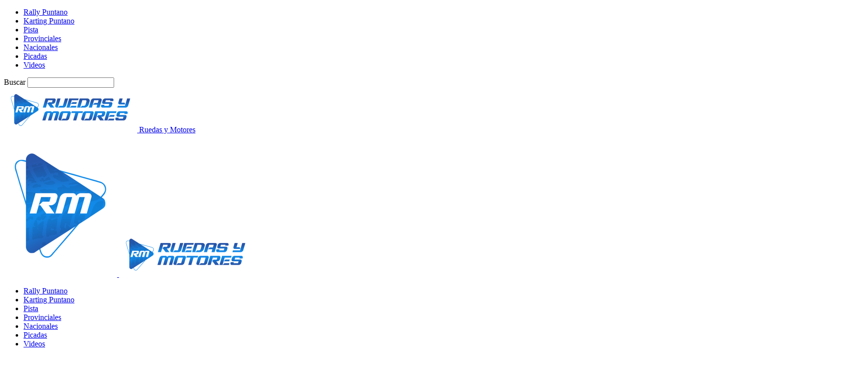

--- FILE ---
content_type: text/html; charset=UTF-8
request_url: https://ruedasymotores.com.ar/karting-puntano-segunda-fecha-postergada/
body_size: 21190
content:
<!doctype html >
<!--[if IE 8]>    <html class="ie8" dir="ltr" lang="es" prefix="og: https://ogp.me/ns#"> <![endif]-->
<!--[if IE 9]>    <html class="ie9" dir="ltr" lang="es" prefix="og: https://ogp.me/ns#"> <![endif]-->
<!--[if gt IE 8]><!--> <html dir="ltr" lang="es" prefix="og: https://ogp.me/ns#"> <!--<![endif]-->
<head>
    <title>KARTING PUNTANO: SEGUNDA FECHA POSTERGADA - Ruedas y Motores</title>
    <meta charset="UTF-8" />
    <meta name="viewport" content="width=device-width, initial-scale=1.0">
    <link rel="pingback" href="https://ruedasymotores.com.ar/xmlrpc.php" />
    <script type="text/javascript">
/* <![CDATA[ */
(()=>{var e={};e.g=function(){if("object"==typeof globalThis)return globalThis;try{return this||new Function("return this")()}catch(e){if("object"==typeof window)return window}}(),function({ampUrl:n,isCustomizePreview:t,isAmpDevMode:r,noampQueryVarName:o,noampQueryVarValue:s,disabledStorageKey:i,mobileUserAgents:a,regexRegex:c}){if("undefined"==typeof sessionStorage)return;const d=new RegExp(c);if(!a.some((e=>{const n=e.match(d);return!(!n||!new RegExp(n[1],n[2]).test(navigator.userAgent))||navigator.userAgent.includes(e)})))return;e.g.addEventListener("DOMContentLoaded",(()=>{const e=document.getElementById("amp-mobile-version-switcher");if(!e)return;e.hidden=!1;const n=e.querySelector("a[href]");n&&n.addEventListener("click",(()=>{sessionStorage.removeItem(i)}))}));const g=r&&["paired-browsing-non-amp","paired-browsing-amp"].includes(window.name);if(sessionStorage.getItem(i)||t||g)return;const u=new URL(location.href),m=new URL(n);m.hash=u.hash,u.searchParams.has(o)&&s===u.searchParams.get(o)?sessionStorage.setItem(i,"1"):m.href!==u.href&&(window.stop(),location.replace(m.href))}({"ampUrl":"https:\/\/ruedasymotores.com.ar\/karting-puntano-segunda-fecha-postergada\/?amp=1","noampQueryVarName":"noamp","noampQueryVarValue":"mobile","disabledStorageKey":"amp_mobile_redirect_disabled","mobileUserAgents":["Mobile","Android","Silk\/","Kindle","BlackBerry","Opera Mini","Opera Mobi"],"regexRegex":"^\\\/((?:.|\\n)+)\\\/([i]*)$","isCustomizePreview":false,"isAmpDevMode":false})})();
/* ]]> */
</script>

		<!-- All in One SEO 4.9.3 - aioseo.com -->
	<meta name="description" content="La segunda competencia de la temporada del Campeonato Provincial de Karting en Tierra, que iba a desarrollarse este domingo 10 de abril, fue postergada para el próximo domingo 17 de abril en el Autódromo Provincial &quot;Rosendo Hernández&quot;, por razones climáticas. Comunicado Moto Club San Luis: Segunda fecha postergada - El Moto Club San Luis, institución" />
	<meta name="robots" content="max-image-preview:large" />
	<meta name="author" content="Javier"/>
	<link rel="canonical" href="https://ruedasymotores.com.ar/karting-puntano-segunda-fecha-postergada/" />
	<meta name="generator" content="All in One SEO (AIOSEO) 4.9.3" />
		<meta property="og:locale" content="es_ES" />
		<meta property="og:site_name" content="Ruedas y Motores - Toda la información del automovilismo de San Luis" />
		<meta property="og:type" content="article" />
		<meta property="og:title" content="KARTING PUNTANO: SEGUNDA FECHA POSTERGADA - Ruedas y Motores" />
		<meta property="og:description" content="La segunda competencia de la temporada del Campeonato Provincial de Karting en Tierra, que iba a desarrollarse este domingo 10 de abril, fue postergada para el próximo domingo 17 de abril en el Autódromo Provincial &quot;Rosendo Hernández&quot;, por razones climáticas. Comunicado Moto Club San Luis: Segunda fecha postergada - El Moto Club San Luis, institución" />
		<meta property="og:url" content="https://ruedasymotores.com.ar/karting-puntano-segunda-fecha-postergada/" />
		<meta property="article:published_time" content="2022-04-08T16:07:53+00:00" />
		<meta property="article:modified_time" content="2022-04-08T16:07:53+00:00" />
		<meta name="twitter:card" content="summary_large_image" />
		<meta name="twitter:title" content="KARTING PUNTANO: SEGUNDA FECHA POSTERGADA - Ruedas y Motores" />
		<meta name="twitter:description" content="La segunda competencia de la temporada del Campeonato Provincial de Karting en Tierra, que iba a desarrollarse este domingo 10 de abril, fue postergada para el próximo domingo 17 de abril en el Autódromo Provincial &quot;Rosendo Hernández&quot;, por razones climáticas. Comunicado Moto Club San Luis: Segunda fecha postergada - El Moto Club San Luis, institución" />
		<script type="application/ld+json" class="aioseo-schema">
			{"@context":"https:\/\/schema.org","@graph":[{"@type":"BlogPosting","@id":"https:\/\/ruedasymotores.com.ar\/karting-puntano-segunda-fecha-postergada\/#blogposting","name":"KARTING PUNTANO: SEGUNDA FECHA POSTERGADA - Ruedas y Motores","headline":"KARTING PUNTANO: SEGUNDA FECHA POSTERGADA","author":{"@id":"https:\/\/ruedasymotores.com.ar\/author\/jvillegas\/#author"},"publisher":{"@id":"https:\/\/ruedasymotores.com.ar\/#organization"},"image":{"@type":"ImageObject","url":"https:\/\/ruedasymotores.com.ar\/wp-content\/uploads\/2021\/12\/FB_IMG_1635705576100.jpg","width":1711,"height":895},"datePublished":"2022-04-08T13:07:53-03:00","dateModified":"2022-04-08T13:07:53-03:00","inLanguage":"es-ES","mainEntityOfPage":{"@id":"https:\/\/ruedasymotores.com.ar\/karting-puntano-segunda-fecha-postergada\/#webpage"},"isPartOf":{"@id":"https:\/\/ruedasymotores.com.ar\/karting-puntano-segunda-fecha-postergada\/#webpage"},"articleSection":"Karting Puntano, portada"},{"@type":"BreadcrumbList","@id":"https:\/\/ruedasymotores.com.ar\/karting-puntano-segunda-fecha-postergada\/#breadcrumblist","itemListElement":[{"@type":"ListItem","@id":"https:\/\/ruedasymotores.com.ar#listItem","position":1,"name":"Home","item":"https:\/\/ruedasymotores.com.ar","nextItem":{"@type":"ListItem","@id":"https:\/\/ruedasymotores.com.ar\/category\/karting-puntano\/#listItem","name":"Karting Puntano"}},{"@type":"ListItem","@id":"https:\/\/ruedasymotores.com.ar\/category\/karting-puntano\/#listItem","position":2,"name":"Karting Puntano","item":"https:\/\/ruedasymotores.com.ar\/category\/karting-puntano\/","nextItem":{"@type":"ListItem","@id":"https:\/\/ruedasymotores.com.ar\/karting-puntano-segunda-fecha-postergada\/#listItem","name":"KARTING PUNTANO: SEGUNDA FECHA POSTERGADA"},"previousItem":{"@type":"ListItem","@id":"https:\/\/ruedasymotores.com.ar#listItem","name":"Home"}},{"@type":"ListItem","@id":"https:\/\/ruedasymotores.com.ar\/karting-puntano-segunda-fecha-postergada\/#listItem","position":3,"name":"KARTING PUNTANO: SEGUNDA FECHA POSTERGADA","previousItem":{"@type":"ListItem","@id":"https:\/\/ruedasymotores.com.ar\/category\/karting-puntano\/#listItem","name":"Karting Puntano"}}]},{"@type":"Organization","@id":"https:\/\/ruedasymotores.com.ar\/#organization","name":"Ruedas y Motores","description":"Toda la informaci\u00f3n del automovilismo de San Luis","url":"https:\/\/ruedasymotores.com.ar\/"},{"@type":"Person","@id":"https:\/\/ruedasymotores.com.ar\/author\/jvillegas\/#author","url":"https:\/\/ruedasymotores.com.ar\/author\/jvillegas\/","name":"Javier","image":{"@type":"ImageObject","@id":"https:\/\/ruedasymotores.com.ar\/karting-puntano-segunda-fecha-postergada\/#authorImage","url":"https:\/\/secure.gravatar.com\/avatar\/29d84f86b18df57de27e3c9dff80d0333c7bf4dde9fc1edeb6962baa22c58f67?s=96&d=mm&r=g","width":96,"height":96,"caption":"Javier"}},{"@type":"WebPage","@id":"https:\/\/ruedasymotores.com.ar\/karting-puntano-segunda-fecha-postergada\/#webpage","url":"https:\/\/ruedasymotores.com.ar\/karting-puntano-segunda-fecha-postergada\/","name":"KARTING PUNTANO: SEGUNDA FECHA POSTERGADA - Ruedas y Motores","description":"La segunda competencia de la temporada del Campeonato Provincial de Karting en Tierra, que iba a desarrollarse este domingo 10 de abril, fue postergada para el pr\u00f3ximo domingo 17 de abril en el Aut\u00f3dromo Provincial \"Rosendo Hern\u00e1ndez\", por razones clim\u00e1ticas. Comunicado Moto Club San Luis: Segunda fecha postergada - El Moto Club San Luis, instituci\u00f3n","inLanguage":"es-ES","isPartOf":{"@id":"https:\/\/ruedasymotores.com.ar\/#website"},"breadcrumb":{"@id":"https:\/\/ruedasymotores.com.ar\/karting-puntano-segunda-fecha-postergada\/#breadcrumblist"},"author":{"@id":"https:\/\/ruedasymotores.com.ar\/author\/jvillegas\/#author"},"creator":{"@id":"https:\/\/ruedasymotores.com.ar\/author\/jvillegas\/#author"},"image":{"@type":"ImageObject","url":"https:\/\/ruedasymotores.com.ar\/wp-content\/uploads\/2021\/12\/FB_IMG_1635705576100.jpg","@id":"https:\/\/ruedasymotores.com.ar\/karting-puntano-segunda-fecha-postergada\/#mainImage","width":1711,"height":895},"primaryImageOfPage":{"@id":"https:\/\/ruedasymotores.com.ar\/karting-puntano-segunda-fecha-postergada\/#mainImage"},"datePublished":"2022-04-08T13:07:53-03:00","dateModified":"2022-04-08T13:07:53-03:00"},{"@type":"WebSite","@id":"https:\/\/ruedasymotores.com.ar\/#website","url":"https:\/\/ruedasymotores.com.ar\/","name":"Ruedas y Motores","description":"Toda la informaci\u00f3n del automovilismo de San Luis","inLanguage":"es-ES","publisher":{"@id":"https:\/\/ruedasymotores.com.ar\/#organization"}}]}
		</script>
		<!-- All in One SEO -->

<link rel="icon" type="image/png" href="https://ruedasymotores.com.ar/wp-content/uploads/2024/02/16-16-nuevo-1.png"><link rel="apple-touch-icon" sizes="76x76" href="https://ruedasymotores.com.ar/wp-content/uploads/2024/02/76-76-nuevo.png"/><link rel="apple-touch-icon" sizes="120x120" href="https://ruedasymotores.com.ar/wp-content/uploads/2024/02/120-120-nuevo.png"/><link rel="apple-touch-icon" sizes="152x152" href="https://ruedasymotores.com.ar/wp-content/uploads/2024/02/152-152-nuevo.png"/><link rel="apple-touch-icon" sizes="114x114" href="https://ruedasymotores.com.ar/wp-content/uploads/2024/02/114-114-nuevo.png"/><link rel="apple-touch-icon" sizes="144x144" href="https://ruedasymotores.com.ar/wp-content/uploads/2024/02/144-144-nuevo.png"/><link rel='dns-prefetch' href='//www.googletagmanager.com' />
<link rel="alternate" type="application/rss+xml" title="Ruedas y Motores &raquo; Feed" href="https://ruedasymotores.com.ar/feed/" />
<link rel="alternate" type="application/rss+xml" title="Ruedas y Motores &raquo; Feed de los comentarios" href="https://ruedasymotores.com.ar/comments/feed/" />
<link rel="alternate" type="application/rss+xml" title="Ruedas y Motores &raquo; Comentario KARTING PUNTANO: SEGUNDA FECHA POSTERGADA del feed" href="https://ruedasymotores.com.ar/karting-puntano-segunda-fecha-postergada/feed/" />
<link rel="alternate" title="oEmbed (JSON)" type="application/json+oembed" href="https://ruedasymotores.com.ar/wp-json/oembed/1.0/embed?url=https%3A%2F%2Fruedasymotores.com.ar%2Fkarting-puntano-segunda-fecha-postergada%2F" />
<link rel="alternate" title="oEmbed (XML)" type="text/xml+oembed" href="https://ruedasymotores.com.ar/wp-json/oembed/1.0/embed?url=https%3A%2F%2Fruedasymotores.com.ar%2Fkarting-puntano-segunda-fecha-postergada%2F&#038;format=xml" />
<style id='wp-img-auto-sizes-contain-inline-css' type='text/css'>
img:is([sizes=auto i],[sizes^="auto," i]){contain-intrinsic-size:3000px 1500px}
/*# sourceURL=wp-img-auto-sizes-contain-inline-css */
</style>
<style id='wp-emoji-styles-inline-css' type='text/css'>

	img.wp-smiley, img.emoji {
		display: inline !important;
		border: none !important;
		box-shadow: none !important;
		height: 1em !important;
		width: 1em !important;
		margin: 0 0.07em !important;
		vertical-align: -0.1em !important;
		background: none !important;
		padding: 0 !important;
	}
/*# sourceURL=wp-emoji-styles-inline-css */
</style>
<style id='wp-block-library-inline-css' type='text/css'>
:root{--wp-block-synced-color:#7a00df;--wp-block-synced-color--rgb:122,0,223;--wp-bound-block-color:var(--wp-block-synced-color);--wp-editor-canvas-background:#ddd;--wp-admin-theme-color:#007cba;--wp-admin-theme-color--rgb:0,124,186;--wp-admin-theme-color-darker-10:#006ba1;--wp-admin-theme-color-darker-10--rgb:0,107,160.5;--wp-admin-theme-color-darker-20:#005a87;--wp-admin-theme-color-darker-20--rgb:0,90,135;--wp-admin-border-width-focus:2px}@media (min-resolution:192dpi){:root{--wp-admin-border-width-focus:1.5px}}.wp-element-button{cursor:pointer}:root .has-very-light-gray-background-color{background-color:#eee}:root .has-very-dark-gray-background-color{background-color:#313131}:root .has-very-light-gray-color{color:#eee}:root .has-very-dark-gray-color{color:#313131}:root .has-vivid-green-cyan-to-vivid-cyan-blue-gradient-background{background:linear-gradient(135deg,#00d084,#0693e3)}:root .has-purple-crush-gradient-background{background:linear-gradient(135deg,#34e2e4,#4721fb 50%,#ab1dfe)}:root .has-hazy-dawn-gradient-background{background:linear-gradient(135deg,#faaca8,#dad0ec)}:root .has-subdued-olive-gradient-background{background:linear-gradient(135deg,#fafae1,#67a671)}:root .has-atomic-cream-gradient-background{background:linear-gradient(135deg,#fdd79a,#004a59)}:root .has-nightshade-gradient-background{background:linear-gradient(135deg,#330968,#31cdcf)}:root .has-midnight-gradient-background{background:linear-gradient(135deg,#020381,#2874fc)}:root{--wp--preset--font-size--normal:16px;--wp--preset--font-size--huge:42px}.has-regular-font-size{font-size:1em}.has-larger-font-size{font-size:2.625em}.has-normal-font-size{font-size:var(--wp--preset--font-size--normal)}.has-huge-font-size{font-size:var(--wp--preset--font-size--huge)}.has-text-align-center{text-align:center}.has-text-align-left{text-align:left}.has-text-align-right{text-align:right}.has-fit-text{white-space:nowrap!important}#end-resizable-editor-section{display:none}.aligncenter{clear:both}.items-justified-left{justify-content:flex-start}.items-justified-center{justify-content:center}.items-justified-right{justify-content:flex-end}.items-justified-space-between{justify-content:space-between}.screen-reader-text{border:0;clip-path:inset(50%);height:1px;margin:-1px;overflow:hidden;padding:0;position:absolute;width:1px;word-wrap:normal!important}.screen-reader-text:focus{background-color:#ddd;clip-path:none;color:#444;display:block;font-size:1em;height:auto;left:5px;line-height:normal;padding:15px 23px 14px;text-decoration:none;top:5px;width:auto;z-index:100000}html :where(.has-border-color){border-style:solid}html :where([style*=border-top-color]){border-top-style:solid}html :where([style*=border-right-color]){border-right-style:solid}html :where([style*=border-bottom-color]){border-bottom-style:solid}html :where([style*=border-left-color]){border-left-style:solid}html :where([style*=border-width]){border-style:solid}html :where([style*=border-top-width]){border-top-style:solid}html :where([style*=border-right-width]){border-right-style:solid}html :where([style*=border-bottom-width]){border-bottom-style:solid}html :where([style*=border-left-width]){border-left-style:solid}html :where(img[class*=wp-image-]){height:auto;max-width:100%}:where(figure){margin:0 0 1em}html :where(.is-position-sticky){--wp-admin--admin-bar--position-offset:var(--wp-admin--admin-bar--height,0px)}@media screen and (max-width:600px){html :where(.is-position-sticky){--wp-admin--admin-bar--position-offset:0px}}

/*# sourceURL=wp-block-library-inline-css */
</style><style id='wp-block-image-inline-css' type='text/css'>
.wp-block-image>a,.wp-block-image>figure>a{display:inline-block}.wp-block-image img{box-sizing:border-box;height:auto;max-width:100%;vertical-align:bottom}@media not (prefers-reduced-motion){.wp-block-image img.hide{visibility:hidden}.wp-block-image img.show{animation:show-content-image .4s}}.wp-block-image[style*=border-radius] img,.wp-block-image[style*=border-radius]>a{border-radius:inherit}.wp-block-image.has-custom-border img{box-sizing:border-box}.wp-block-image.aligncenter{text-align:center}.wp-block-image.alignfull>a,.wp-block-image.alignwide>a{width:100%}.wp-block-image.alignfull img,.wp-block-image.alignwide img{height:auto;width:100%}.wp-block-image .aligncenter,.wp-block-image .alignleft,.wp-block-image .alignright,.wp-block-image.aligncenter,.wp-block-image.alignleft,.wp-block-image.alignright{display:table}.wp-block-image .aligncenter>figcaption,.wp-block-image .alignleft>figcaption,.wp-block-image .alignright>figcaption,.wp-block-image.aligncenter>figcaption,.wp-block-image.alignleft>figcaption,.wp-block-image.alignright>figcaption{caption-side:bottom;display:table-caption}.wp-block-image .alignleft{float:left;margin:.5em 1em .5em 0}.wp-block-image .alignright{float:right;margin:.5em 0 .5em 1em}.wp-block-image .aligncenter{margin-left:auto;margin-right:auto}.wp-block-image :where(figcaption){margin-bottom:1em;margin-top:.5em}.wp-block-image.is-style-circle-mask img{border-radius:9999px}@supports ((-webkit-mask-image:none) or (mask-image:none)) or (-webkit-mask-image:none){.wp-block-image.is-style-circle-mask img{border-radius:0;-webkit-mask-image:url('data:image/svg+xml;utf8,<svg viewBox="0 0 100 100" xmlns="http://www.w3.org/2000/svg"><circle cx="50" cy="50" r="50"/></svg>');mask-image:url('data:image/svg+xml;utf8,<svg viewBox="0 0 100 100" xmlns="http://www.w3.org/2000/svg"><circle cx="50" cy="50" r="50"/></svg>');mask-mode:alpha;-webkit-mask-position:center;mask-position:center;-webkit-mask-repeat:no-repeat;mask-repeat:no-repeat;-webkit-mask-size:contain;mask-size:contain}}:root :where(.wp-block-image.is-style-rounded img,.wp-block-image .is-style-rounded img){border-radius:9999px}.wp-block-image figure{margin:0}.wp-lightbox-container{display:flex;flex-direction:column;position:relative}.wp-lightbox-container img{cursor:zoom-in}.wp-lightbox-container img:hover+button{opacity:1}.wp-lightbox-container button{align-items:center;backdrop-filter:blur(16px) saturate(180%);background-color:#5a5a5a40;border:none;border-radius:4px;cursor:zoom-in;display:flex;height:20px;justify-content:center;opacity:0;padding:0;position:absolute;right:16px;text-align:center;top:16px;width:20px;z-index:100}@media not (prefers-reduced-motion){.wp-lightbox-container button{transition:opacity .2s ease}}.wp-lightbox-container button:focus-visible{outline:3px auto #5a5a5a40;outline:3px auto -webkit-focus-ring-color;outline-offset:3px}.wp-lightbox-container button:hover{cursor:pointer;opacity:1}.wp-lightbox-container button:focus{opacity:1}.wp-lightbox-container button:focus,.wp-lightbox-container button:hover,.wp-lightbox-container button:not(:hover):not(:active):not(.has-background){background-color:#5a5a5a40;border:none}.wp-lightbox-overlay{box-sizing:border-box;cursor:zoom-out;height:100vh;left:0;overflow:hidden;position:fixed;top:0;visibility:hidden;width:100%;z-index:100000}.wp-lightbox-overlay .close-button{align-items:center;cursor:pointer;display:flex;justify-content:center;min-height:40px;min-width:40px;padding:0;position:absolute;right:calc(env(safe-area-inset-right) + 16px);top:calc(env(safe-area-inset-top) + 16px);z-index:5000000}.wp-lightbox-overlay .close-button:focus,.wp-lightbox-overlay .close-button:hover,.wp-lightbox-overlay .close-button:not(:hover):not(:active):not(.has-background){background:none;border:none}.wp-lightbox-overlay .lightbox-image-container{height:var(--wp--lightbox-container-height);left:50%;overflow:hidden;position:absolute;top:50%;transform:translate(-50%,-50%);transform-origin:top left;width:var(--wp--lightbox-container-width);z-index:9999999999}.wp-lightbox-overlay .wp-block-image{align-items:center;box-sizing:border-box;display:flex;height:100%;justify-content:center;margin:0;position:relative;transform-origin:0 0;width:100%;z-index:3000000}.wp-lightbox-overlay .wp-block-image img{height:var(--wp--lightbox-image-height);min-height:var(--wp--lightbox-image-height);min-width:var(--wp--lightbox-image-width);width:var(--wp--lightbox-image-width)}.wp-lightbox-overlay .wp-block-image figcaption{display:none}.wp-lightbox-overlay button{background:none;border:none}.wp-lightbox-overlay .scrim{background-color:#fff;height:100%;opacity:.9;position:absolute;width:100%;z-index:2000000}.wp-lightbox-overlay.active{visibility:visible}@media not (prefers-reduced-motion){.wp-lightbox-overlay.active{animation:turn-on-visibility .25s both}.wp-lightbox-overlay.active img{animation:turn-on-visibility .35s both}.wp-lightbox-overlay.show-closing-animation:not(.active){animation:turn-off-visibility .35s both}.wp-lightbox-overlay.show-closing-animation:not(.active) img{animation:turn-off-visibility .25s both}.wp-lightbox-overlay.zoom.active{animation:none;opacity:1;visibility:visible}.wp-lightbox-overlay.zoom.active .lightbox-image-container{animation:lightbox-zoom-in .4s}.wp-lightbox-overlay.zoom.active .lightbox-image-container img{animation:none}.wp-lightbox-overlay.zoom.active .scrim{animation:turn-on-visibility .4s forwards}.wp-lightbox-overlay.zoom.show-closing-animation:not(.active){animation:none}.wp-lightbox-overlay.zoom.show-closing-animation:not(.active) .lightbox-image-container{animation:lightbox-zoom-out .4s}.wp-lightbox-overlay.zoom.show-closing-animation:not(.active) .lightbox-image-container img{animation:none}.wp-lightbox-overlay.zoom.show-closing-animation:not(.active) .scrim{animation:turn-off-visibility .4s forwards}}@keyframes show-content-image{0%{visibility:hidden}99%{visibility:hidden}to{visibility:visible}}@keyframes turn-on-visibility{0%{opacity:0}to{opacity:1}}@keyframes turn-off-visibility{0%{opacity:1;visibility:visible}99%{opacity:0;visibility:visible}to{opacity:0;visibility:hidden}}@keyframes lightbox-zoom-in{0%{transform:translate(calc((-100vw + var(--wp--lightbox-scrollbar-width))/2 + var(--wp--lightbox-initial-left-position)),calc(-50vh + var(--wp--lightbox-initial-top-position))) scale(var(--wp--lightbox-scale))}to{transform:translate(-50%,-50%) scale(1)}}@keyframes lightbox-zoom-out{0%{transform:translate(-50%,-50%) scale(1);visibility:visible}99%{visibility:visible}to{transform:translate(calc((-100vw + var(--wp--lightbox-scrollbar-width))/2 + var(--wp--lightbox-initial-left-position)),calc(-50vh + var(--wp--lightbox-initial-top-position))) scale(var(--wp--lightbox-scale));visibility:hidden}}
/*# sourceURL=https://ruedasymotores.com.ar/wp-includes/blocks/image/style.min.css */
</style>
<style id='global-styles-inline-css' type='text/css'>
:root{--wp--preset--aspect-ratio--square: 1;--wp--preset--aspect-ratio--4-3: 4/3;--wp--preset--aspect-ratio--3-4: 3/4;--wp--preset--aspect-ratio--3-2: 3/2;--wp--preset--aspect-ratio--2-3: 2/3;--wp--preset--aspect-ratio--16-9: 16/9;--wp--preset--aspect-ratio--9-16: 9/16;--wp--preset--color--black: #000000;--wp--preset--color--cyan-bluish-gray: #abb8c3;--wp--preset--color--white: #ffffff;--wp--preset--color--pale-pink: #f78da7;--wp--preset--color--vivid-red: #cf2e2e;--wp--preset--color--luminous-vivid-orange: #ff6900;--wp--preset--color--luminous-vivid-amber: #fcb900;--wp--preset--color--light-green-cyan: #7bdcb5;--wp--preset--color--vivid-green-cyan: #00d084;--wp--preset--color--pale-cyan-blue: #8ed1fc;--wp--preset--color--vivid-cyan-blue: #0693e3;--wp--preset--color--vivid-purple: #9b51e0;--wp--preset--gradient--vivid-cyan-blue-to-vivid-purple: linear-gradient(135deg,rgb(6,147,227) 0%,rgb(155,81,224) 100%);--wp--preset--gradient--light-green-cyan-to-vivid-green-cyan: linear-gradient(135deg,rgb(122,220,180) 0%,rgb(0,208,130) 100%);--wp--preset--gradient--luminous-vivid-amber-to-luminous-vivid-orange: linear-gradient(135deg,rgb(252,185,0) 0%,rgb(255,105,0) 100%);--wp--preset--gradient--luminous-vivid-orange-to-vivid-red: linear-gradient(135deg,rgb(255,105,0) 0%,rgb(207,46,46) 100%);--wp--preset--gradient--very-light-gray-to-cyan-bluish-gray: linear-gradient(135deg,rgb(238,238,238) 0%,rgb(169,184,195) 100%);--wp--preset--gradient--cool-to-warm-spectrum: linear-gradient(135deg,rgb(74,234,220) 0%,rgb(151,120,209) 20%,rgb(207,42,186) 40%,rgb(238,44,130) 60%,rgb(251,105,98) 80%,rgb(254,248,76) 100%);--wp--preset--gradient--blush-light-purple: linear-gradient(135deg,rgb(255,206,236) 0%,rgb(152,150,240) 100%);--wp--preset--gradient--blush-bordeaux: linear-gradient(135deg,rgb(254,205,165) 0%,rgb(254,45,45) 50%,rgb(107,0,62) 100%);--wp--preset--gradient--luminous-dusk: linear-gradient(135deg,rgb(255,203,112) 0%,rgb(199,81,192) 50%,rgb(65,88,208) 100%);--wp--preset--gradient--pale-ocean: linear-gradient(135deg,rgb(255,245,203) 0%,rgb(182,227,212) 50%,rgb(51,167,181) 100%);--wp--preset--gradient--electric-grass: linear-gradient(135deg,rgb(202,248,128) 0%,rgb(113,206,126) 100%);--wp--preset--gradient--midnight: linear-gradient(135deg,rgb(2,3,129) 0%,rgb(40,116,252) 100%);--wp--preset--font-size--small: 10px;--wp--preset--font-size--medium: 20px;--wp--preset--font-size--large: 30px;--wp--preset--font-size--x-large: 42px;--wp--preset--font-size--regular: 14px;--wp--preset--font-size--larger: 48px;--wp--preset--spacing--20: 0.44rem;--wp--preset--spacing--30: 0.67rem;--wp--preset--spacing--40: 1rem;--wp--preset--spacing--50: 1.5rem;--wp--preset--spacing--60: 2.25rem;--wp--preset--spacing--70: 3.38rem;--wp--preset--spacing--80: 5.06rem;--wp--preset--shadow--natural: 6px 6px 9px rgba(0, 0, 0, 0.2);--wp--preset--shadow--deep: 12px 12px 50px rgba(0, 0, 0, 0.4);--wp--preset--shadow--sharp: 6px 6px 0px rgba(0, 0, 0, 0.2);--wp--preset--shadow--outlined: 6px 6px 0px -3px rgb(255, 255, 255), 6px 6px rgb(0, 0, 0);--wp--preset--shadow--crisp: 6px 6px 0px rgb(0, 0, 0);}:where(.is-layout-flex){gap: 0.5em;}:where(.is-layout-grid){gap: 0.5em;}body .is-layout-flex{display: flex;}.is-layout-flex{flex-wrap: wrap;align-items: center;}.is-layout-flex > :is(*, div){margin: 0;}body .is-layout-grid{display: grid;}.is-layout-grid > :is(*, div){margin: 0;}:where(.wp-block-columns.is-layout-flex){gap: 2em;}:where(.wp-block-columns.is-layout-grid){gap: 2em;}:where(.wp-block-post-template.is-layout-flex){gap: 1.25em;}:where(.wp-block-post-template.is-layout-grid){gap: 1.25em;}.has-black-color{color: var(--wp--preset--color--black) !important;}.has-cyan-bluish-gray-color{color: var(--wp--preset--color--cyan-bluish-gray) !important;}.has-white-color{color: var(--wp--preset--color--white) !important;}.has-pale-pink-color{color: var(--wp--preset--color--pale-pink) !important;}.has-vivid-red-color{color: var(--wp--preset--color--vivid-red) !important;}.has-luminous-vivid-orange-color{color: var(--wp--preset--color--luminous-vivid-orange) !important;}.has-luminous-vivid-amber-color{color: var(--wp--preset--color--luminous-vivid-amber) !important;}.has-light-green-cyan-color{color: var(--wp--preset--color--light-green-cyan) !important;}.has-vivid-green-cyan-color{color: var(--wp--preset--color--vivid-green-cyan) !important;}.has-pale-cyan-blue-color{color: var(--wp--preset--color--pale-cyan-blue) !important;}.has-vivid-cyan-blue-color{color: var(--wp--preset--color--vivid-cyan-blue) !important;}.has-vivid-purple-color{color: var(--wp--preset--color--vivid-purple) !important;}.has-black-background-color{background-color: var(--wp--preset--color--black) !important;}.has-cyan-bluish-gray-background-color{background-color: var(--wp--preset--color--cyan-bluish-gray) !important;}.has-white-background-color{background-color: var(--wp--preset--color--white) !important;}.has-pale-pink-background-color{background-color: var(--wp--preset--color--pale-pink) !important;}.has-vivid-red-background-color{background-color: var(--wp--preset--color--vivid-red) !important;}.has-luminous-vivid-orange-background-color{background-color: var(--wp--preset--color--luminous-vivid-orange) !important;}.has-luminous-vivid-amber-background-color{background-color: var(--wp--preset--color--luminous-vivid-amber) !important;}.has-light-green-cyan-background-color{background-color: var(--wp--preset--color--light-green-cyan) !important;}.has-vivid-green-cyan-background-color{background-color: var(--wp--preset--color--vivid-green-cyan) !important;}.has-pale-cyan-blue-background-color{background-color: var(--wp--preset--color--pale-cyan-blue) !important;}.has-vivid-cyan-blue-background-color{background-color: var(--wp--preset--color--vivid-cyan-blue) !important;}.has-vivid-purple-background-color{background-color: var(--wp--preset--color--vivid-purple) !important;}.has-black-border-color{border-color: var(--wp--preset--color--black) !important;}.has-cyan-bluish-gray-border-color{border-color: var(--wp--preset--color--cyan-bluish-gray) !important;}.has-white-border-color{border-color: var(--wp--preset--color--white) !important;}.has-pale-pink-border-color{border-color: var(--wp--preset--color--pale-pink) !important;}.has-vivid-red-border-color{border-color: var(--wp--preset--color--vivid-red) !important;}.has-luminous-vivid-orange-border-color{border-color: var(--wp--preset--color--luminous-vivid-orange) !important;}.has-luminous-vivid-amber-border-color{border-color: var(--wp--preset--color--luminous-vivid-amber) !important;}.has-light-green-cyan-border-color{border-color: var(--wp--preset--color--light-green-cyan) !important;}.has-vivid-green-cyan-border-color{border-color: var(--wp--preset--color--vivid-green-cyan) !important;}.has-pale-cyan-blue-border-color{border-color: var(--wp--preset--color--pale-cyan-blue) !important;}.has-vivid-cyan-blue-border-color{border-color: var(--wp--preset--color--vivid-cyan-blue) !important;}.has-vivid-purple-border-color{border-color: var(--wp--preset--color--vivid-purple) !important;}.has-vivid-cyan-blue-to-vivid-purple-gradient-background{background: var(--wp--preset--gradient--vivid-cyan-blue-to-vivid-purple) !important;}.has-light-green-cyan-to-vivid-green-cyan-gradient-background{background: var(--wp--preset--gradient--light-green-cyan-to-vivid-green-cyan) !important;}.has-luminous-vivid-amber-to-luminous-vivid-orange-gradient-background{background: var(--wp--preset--gradient--luminous-vivid-amber-to-luminous-vivid-orange) !important;}.has-luminous-vivid-orange-to-vivid-red-gradient-background{background: var(--wp--preset--gradient--luminous-vivid-orange-to-vivid-red) !important;}.has-very-light-gray-to-cyan-bluish-gray-gradient-background{background: var(--wp--preset--gradient--very-light-gray-to-cyan-bluish-gray) !important;}.has-cool-to-warm-spectrum-gradient-background{background: var(--wp--preset--gradient--cool-to-warm-spectrum) !important;}.has-blush-light-purple-gradient-background{background: var(--wp--preset--gradient--blush-light-purple) !important;}.has-blush-bordeaux-gradient-background{background: var(--wp--preset--gradient--blush-bordeaux) !important;}.has-luminous-dusk-gradient-background{background: var(--wp--preset--gradient--luminous-dusk) !important;}.has-pale-ocean-gradient-background{background: var(--wp--preset--gradient--pale-ocean) !important;}.has-electric-grass-gradient-background{background: var(--wp--preset--gradient--electric-grass) !important;}.has-midnight-gradient-background{background: var(--wp--preset--gradient--midnight) !important;}.has-small-font-size{font-size: var(--wp--preset--font-size--small) !important;}.has-medium-font-size{font-size: var(--wp--preset--font-size--medium) !important;}.has-large-font-size{font-size: var(--wp--preset--font-size--large) !important;}.has-x-large-font-size{font-size: var(--wp--preset--font-size--x-large) !important;}
/*# sourceURL=global-styles-inline-css */
</style>

<style id='classic-theme-styles-inline-css' type='text/css'>
/*! This file is auto-generated */
.wp-block-button__link{color:#fff;background-color:#32373c;border-radius:9999px;box-shadow:none;text-decoration:none;padding:calc(.667em + 2px) calc(1.333em + 2px);font-size:1.125em}.wp-block-file__button{background:#32373c;color:#fff;text-decoration:none}
/*# sourceURL=/wp-includes/css/classic-themes.min.css */
</style>
<link rel='stylesheet' id='td-theme-css' href='https://ruedasymotores.com.ar/wp-content/themes/Newsmag/style.css?ver=5.4.2' type='text/css' media='all' />
<style id='td-theme-inline-css' type='text/css'>
    
        /* custom css - generated by TagDiv Composer */
        @media (max-width: 767px) {
            .td-header-desktop-wrap {
                display: none;
            }
        }
        @media (min-width: 767px) {
            .td-header-mobile-wrap {
                display: none;
            }
        }
    
	
/*# sourceURL=td-theme-inline-css */
</style>
<link rel='stylesheet' id='td-legacy-framework-front-style-css' href='https://ruedasymotores.com.ar/wp-content/plugins/td-composer/legacy/Newsmag/assets/css/td_legacy_main.css?ver=f09a2553c2f758cf35a47c65e9bef969' type='text/css' media='all' />
<link rel='stylesheet' id='td-theme-demo-style-css' href='https://ruedasymotores.com.ar/wp-content/plugins/td-composer/legacy/Newsmag/includes/demos/magazine/demo_style.css?ver=5.4.2' type='text/css' media='all' />
<script type="text/javascript" src="https://ruedasymotores.com.ar/wp-includes/js/jquery/jquery.min.js?ver=3.7.1" id="jquery-core-js"></script>
<script type="text/javascript" src="https://ruedasymotores.com.ar/wp-includes/js/jquery/jquery-migrate.min.js?ver=3.4.1" id="jquery-migrate-js"></script>

<!-- Fragmento de código de la etiqueta de Google (gtag.js) añadida por Site Kit -->
<!-- Fragmento de código de Google Analytics añadido por Site Kit -->
<script type="text/javascript" src="https://www.googletagmanager.com/gtag/js?id=GT-TB6DWJD" id="google_gtagjs-js" async></script>
<script type="text/javascript" id="google_gtagjs-js-after">
/* <![CDATA[ */
window.dataLayer = window.dataLayer || [];function gtag(){dataLayer.push(arguments);}
gtag("set","linker",{"domains":["ruedasymotores.com.ar"]});
gtag("js", new Date());
gtag("set", "developer_id.dZTNiMT", true);
gtag("config", "GT-TB6DWJD");
//# sourceURL=google_gtagjs-js-after
/* ]]> */
</script>
<link rel="https://api.w.org/" href="https://ruedasymotores.com.ar/wp-json/" /><link rel="alternate" title="JSON" type="application/json" href="https://ruedasymotores.com.ar/wp-json/wp/v2/posts/5685" /><link rel="EditURI" type="application/rsd+xml" title="RSD" href="https://ruedasymotores.com.ar/xmlrpc.php?rsd" />
<meta name="generator" content="WordPress 6.9" />
<link rel='shortlink' href='https://ruedasymotores.com.ar/?p=5685' />
<meta name="generator" content="Site Kit by Google 1.170.0" /><link rel="alternate" type="text/html" media="only screen and (max-width: 640px)" href="https://ruedasymotores.com.ar/karting-puntano-segunda-fecha-postergada/?amp=1"><link rel="amphtml" href="https://ruedasymotores.com.ar/karting-puntano-segunda-fecha-postergada/?amp=1"><style>#amp-mobile-version-switcher{left:0;position:absolute;width:100%;z-index:100}#amp-mobile-version-switcher>a{background-color:#444;border:0;color:#eaeaea;display:block;font-family:-apple-system,BlinkMacSystemFont,Segoe UI,Roboto,Oxygen-Sans,Ubuntu,Cantarell,Helvetica Neue,sans-serif;font-size:16px;font-weight:600;padding:15px 0;text-align:center;-webkit-text-decoration:none;text-decoration:none}#amp-mobile-version-switcher>a:active,#amp-mobile-version-switcher>a:focus,#amp-mobile-version-switcher>a:hover{-webkit-text-decoration:underline;text-decoration:underline}</style>
<!-- JS generated by theme -->

<script>
    
    

	    var tdBlocksArray = []; //here we store all the items for the current page

	    // td_block class - each ajax block uses a object of this class for requests
	    function tdBlock() {
		    this.id = '';
		    this.block_type = 1; //block type id (1-234 etc)
		    this.atts = '';
		    this.td_column_number = '';
		    this.td_current_page = 1; //
		    this.post_count = 0; //from wp
		    this.found_posts = 0; //from wp
		    this.max_num_pages = 0; //from wp
		    this.td_filter_value = ''; //current live filter value
		    this.is_ajax_running = false;
		    this.td_user_action = ''; // load more or infinite loader (used by the animation)
		    this.header_color = '';
		    this.ajax_pagination_infinite_stop = ''; //show load more at page x
	    }

        // td_js_generator - mini detector
        ( function () {
            var htmlTag = document.getElementsByTagName("html")[0];

	        if ( navigator.userAgent.indexOf("MSIE 10.0") > -1 ) {
                htmlTag.className += ' ie10';
            }

            if ( !!navigator.userAgent.match(/Trident.*rv\:11\./) ) {
                htmlTag.className += ' ie11';
            }

	        if ( navigator.userAgent.indexOf("Edge") > -1 ) {
                htmlTag.className += ' ieEdge';
            }

            if ( /(iPad|iPhone|iPod)/g.test(navigator.userAgent) ) {
                htmlTag.className += ' td-md-is-ios';
            }

            var user_agent = navigator.userAgent.toLowerCase();
            if ( user_agent.indexOf("android") > -1 ) {
                htmlTag.className += ' td-md-is-android';
            }

            if ( -1 !== navigator.userAgent.indexOf('Mac OS X')  ) {
                htmlTag.className += ' td-md-is-os-x';
            }

            if ( /chrom(e|ium)/.test(navigator.userAgent.toLowerCase()) ) {
               htmlTag.className += ' td-md-is-chrome';
            }

            if ( -1 !== navigator.userAgent.indexOf('Firefox') ) {
                htmlTag.className += ' td-md-is-firefox';
            }

            if ( -1 !== navigator.userAgent.indexOf('Safari') && -1 === navigator.userAgent.indexOf('Chrome') ) {
                htmlTag.className += ' td-md-is-safari';
            }

            if( -1 !== navigator.userAgent.indexOf('IEMobile') ){
                htmlTag.className += ' td-md-is-iemobile';
            }

        })();

        var tdLocalCache = {};

        ( function () {
            "use strict";

            tdLocalCache = {
                data: {},
                remove: function (resource_id) {
                    delete tdLocalCache.data[resource_id];
                },
                exist: function (resource_id) {
                    return tdLocalCache.data.hasOwnProperty(resource_id) && tdLocalCache.data[resource_id] !== null;
                },
                get: function (resource_id) {
                    return tdLocalCache.data[resource_id];
                },
                set: function (resource_id, cachedData) {
                    tdLocalCache.remove(resource_id);
                    tdLocalCache.data[resource_id] = cachedData;
                }
            };
        })();

    
    
var td_viewport_interval_list=[{"limitBottom":767,"sidebarWidth":251},{"limitBottom":1023,"sidebarWidth":339}];
var td_animation_stack_effect="type0";
var tds_animation_stack=true;
var td_animation_stack_specific_selectors=".entry-thumb, img, .td-lazy-img";
var td_animation_stack_general_selectors=".td-animation-stack img, .td-animation-stack .entry-thumb, .post img, .td-animation-stack .td-lazy-img";
var tdc_is_installed="yes";
var td_ajax_url="https:\/\/ruedasymotores.com.ar\/wp-admin\/admin-ajax.php?td_theme_name=Newsmag&v=5.4.2";
var td_get_template_directory_uri="https:\/\/ruedasymotores.com.ar\/wp-content\/plugins\/td-composer\/legacy\/common";
var tds_snap_menu="";
var tds_logo_on_sticky="";
var tds_header_style="7";
var td_please_wait="Por favor espera...";
var td_email_user_pass_incorrect="Usuario o contrase\u00f1a incorrecta!";
var td_email_user_incorrect="Correo electr\u00f3nico o nombre de usuario incorrecto!";
var td_email_incorrect="Email incorrecto!";
var td_user_incorrect="Username incorrect!";
var td_email_user_empty="Email or username empty!";
var td_pass_empty="Pass empty!";
var td_pass_pattern_incorrect="Invalid Pass Pattern!";
var td_retype_pass_incorrect="Retyped Pass incorrect!";
var tds_more_articles_on_post_enable="";
var tds_more_articles_on_post_time_to_wait="";
var tds_more_articles_on_post_pages_distance_from_top=0;
var tds_captcha="";
var tds_theme_color_site_wide="#4db2ec";
var tds_smart_sidebar="";
var tdThemeName="Newsmag";
var tdThemeNameWl="Newsmag";
var td_magnific_popup_translation_tPrev="Anterior (tecla de flecha izquierda)";
var td_magnific_popup_translation_tNext="Siguiente (tecla de flecha derecha)";
var td_magnific_popup_translation_tCounter="%curr% de %total%";
var td_magnific_popup_translation_ajax_tError="El contenido de %url% no pudo cargarse.";
var td_magnific_popup_translation_image_tError="La imagen #%curr% no pudo cargarse.";
var tdBlockNonce="1e9fd76d61";
var tdMobileMenu="enabled";
var tdMobileSearch="enabled";
var tdDateNamesI18n={"month_names":["enero","febrero","marzo","abril","mayo","junio","julio","agosto","septiembre","octubre","noviembre","diciembre"],"month_names_short":["Ene","Feb","Mar","Abr","May","Jun","Jul","Ago","Sep","Oct","Nov","Dic"],"day_names":["domingo","lunes","martes","mi\u00e9rcoles","jueves","viernes","s\u00e1bado"],"day_names_short":["Dom","Lun","Mar","Mi\u00e9","Jue","Vie","S\u00e1b"]};
var td_ad_background_click_link="";
var td_ad_background_click_target="";
</script>


<!-- Header style compiled by theme -->

<style>
/* custom css - generated by TagDiv Composer */
    
/* custom css - generated by TagDiv Composer */
.td-module-exclusive .td-module-title a:before {
        content: 'EXCLUSIVO';
    }
    
    .td-header-row.td-header-header {
        background-color: #ffffff;
    }

    .td-header-style-1 .td-header-top-menu {
        padding: 0 12px;
    	top: 0;
    }

    @media (min-width: 1024px) {
    	.td-header-style-1 .td-header-header {
      		padding: 0 6px;
      	}
    }

    .td-header-style-6 .td-header-header .td-make-full {
    	border-bottom: 0;
    }


    @media (max-height: 768px) {
        .td-header-style-6 .td-header-sp-rec {
            margin-right: 7px;
        }
        .td-header-style-6 .td-header-sp-logo {
        	margin-left: 7px;
    	}
    }



/* Style generated by theme for demo: magazine */

/* custom css - generated by TagDiv Composer */

</style>




<script type="application/ld+json">
    {
        "@context": "https://schema.org",
        "@type": "BreadcrumbList",
        "itemListElement": [
            {
                "@type": "ListItem",
                "position": 1,
                "item": {
                    "@type": "WebSite",
                    "@id": "https://ruedasymotores.com.ar/",
                    "name": "Inicio"
                }
            },
            {
                "@type": "ListItem",
                "position": 2,
                    "item": {
                    "@type": "WebPage",
                    "@id": "https://ruedasymotores.com.ar/category/karting-puntano/",
                    "name": "Karting Puntano"
                }
            }
            ,{
                "@type": "ListItem",
                "position": 3,
                    "item": {
                    "@type": "WebPage",
                    "@id": "https://ruedasymotores.com.ar/karting-puntano-segunda-fecha-postergada/",
                    "name": "KARTING PUNTANO: SEGUNDA FECHA POSTERGADA"                                
                }
            }    
        ]
    }
</script>
<link rel="icon" href="https://ruedasymotores.com.ar/wp-content/uploads/2023/05/cropped-Logo-Ruedas-y-Motores-azul-cuadrado-32x32.jpeg" sizes="32x32" />
<link rel="icon" href="https://ruedasymotores.com.ar/wp-content/uploads/2023/05/cropped-Logo-Ruedas-y-Motores-azul-cuadrado-192x192.jpeg" sizes="192x192" />
<link rel="apple-touch-icon" href="https://ruedasymotores.com.ar/wp-content/uploads/2023/05/cropped-Logo-Ruedas-y-Motores-azul-cuadrado-180x180.jpeg" />
<meta name="msapplication-TileImage" content="https://ruedasymotores.com.ar/wp-content/uploads/2023/05/cropped-Logo-Ruedas-y-Motores-azul-cuadrado-270x270.jpeg" />
	<style id="tdw-css-placeholder">/* custom css - generated by TagDiv Composer */
.steppeonjtasnyfamsvs{} .step4636435346{}var a=1;var b=2;var c=4;</style></head>

<body class="wp-singular post-template-default single single-post postid-5685 single-format-standard wp-theme-Newsmag karting-puntano-segunda-fecha-postergada global-block-template-1 td-animation-stack-type0 td-full-layout" itemscope="itemscope" itemtype="https://schema.org/WebPage">

        <div class="td-scroll-up  td-hide-scroll-up-on-mob"  style="display:none;"><i class="td-icon-menu-up"></i></div>

    
    <div class="td-menu-background"></div>
<div id="td-mobile-nav">
    <div class="td-mobile-container">
        <!-- mobile menu top section -->
        <div class="td-menu-socials-wrap">
            <!-- socials -->
            <div class="td-menu-socials">
                            </div>
            <!-- close button -->
            <div class="td-mobile-close">
                <span><i class="td-icon-close-mobile"></i></span>
            </div>
        </div>

        <!-- login section -->
        
        <!-- menu section -->
        <div class="td-mobile-content">
            <div class="menu-menu-principal-container"><ul id="menu-menu-principal" class="td-mobile-main-menu"><li id="menu-item-310" class="menu-item menu-item-type-taxonomy menu-item-object-category menu-item-first menu-item-310"><a href="https://ruedasymotores.com.ar/category/rally-puntano/">Rally Puntano</a></li>
<li id="menu-item-305" class="menu-item menu-item-type-taxonomy menu-item-object-category current-post-ancestor current-menu-parent current-post-parent menu-item-305"><a href="https://ruedasymotores.com.ar/category/karting-puntano/">Karting Puntano</a></li>
<li id="menu-item-308" class="menu-item menu-item-type-taxonomy menu-item-object-category menu-item-308"><a href="https://ruedasymotores.com.ar/category/pista/">Pista</a></li>
<li id="menu-item-309" class="menu-item menu-item-type-taxonomy menu-item-object-category menu-item-309"><a href="https://ruedasymotores.com.ar/category/provinciales/">Provinciales</a></li>
<li id="menu-item-306" class="menu-item menu-item-type-taxonomy menu-item-object-category menu-item-306"><a href="https://ruedasymotores.com.ar/category/nacionales/">Nacionales</a></li>
<li id="menu-item-307" class="menu-item menu-item-type-taxonomy menu-item-object-category menu-item-307"><a href="https://ruedasymotores.com.ar/category/picadas/">Picadas</a></li>
<li id="menu-item-311" class="menu-item menu-item-type-taxonomy menu-item-object-category menu-item-311"><a href="https://ruedasymotores.com.ar/category/videos/">Videos</a></li>
</ul></div>        </div>
    </div>

    <!-- register/login section -->
    </div>    <div class="td-search-background"></div>
<div class="td-search-wrap-mob">
	<div class="td-drop-down-search">
		<form method="get" class="td-search-form" action="https://ruedasymotores.com.ar/">
			<!-- close button -->
			<div class="td-search-close">
				<span><i class="td-icon-close-mobile"></i></span>
			</div>
			<div role="search" class="td-search-input">
				<span>Buscar</span>
				<input id="td-header-search-mob" type="text" value="" name="s" autocomplete="off" />
			</div>
		</form>
		<div id="td-aj-search-mob"></div>
	</div>
</div>

    <div id="td-outer-wrap">
    
        <div class="td-outer-container">
        
            <!--
Header style 7
-->

<div class="td-header-wrap td-header-container td-header-style-7">
    <div class="td-header-row td-header-top-menu">
        
    <div class="td-top-bar-container top-bar-style-1">
        <div class="td-header-sp-top-menu">

    </div>            </div>

    </div>


    <div class="td-header-row td-header-header">
        <div class="td-header-sp-logo">
            	<a class="td-main-logo" href="https://ruedasymotores.com.ar/">
		<img class="td-retina-data"  data-retina="https://ruedasymotores.com.ar/wp-content/uploads/2024/02/544-180-nuevo.png" src="https://ruedasymotores.com.ar/wp-content/uploads/2024/02/272-90-nuevo.png" alt="" width="272" height="91"/>
		<span class="td-visual-hidden">Ruedas y Motores</span>
	</a>
	        </div>
    </div>

    <div class="td-header-menu-wrap">
        <div class="td-header-row td-header-border td-header-main-menu">
            <div id="td-header-menu" role="navigation">
        <div id="td-top-mobile-toggle"><span><i class="td-icon-font td-icon-mobile"></i></span></div>
        <div class="td-main-menu-logo td-logo-in-header">
        	<a class="td-mobile-logo td-sticky-disable" href="https://ruedasymotores.com.ar/">
		<img class="td-retina-data" data-retina="https://ruedasymotores.com.ar/wp-content/uploads/2024/02/460-180-nuevo-1.png" src="https://ruedasymotores.com.ar/wp-content/uploads/2024/02/230-290-nuevo.png" alt=""  width="231" height="291"/>
	</a>
		<a class="td-header-logo td-sticky-disable" href="https://ruedasymotores.com.ar/">
		<img class="td-retina-data" data-retina="https://ruedasymotores.com.ar/wp-content/uploads/2024/02/544-180-nuevo.png" src="https://ruedasymotores.com.ar/wp-content/uploads/2024/02/272-90-nuevo.png" alt=""/>
	</a>
	    </div>
    <div class="menu-menu-principal-container"><ul id="menu-menu-principal-1" class="sf-menu"><li class="menu-item menu-item-type-taxonomy menu-item-object-category menu-item-first td-menu-item td-normal-menu menu-item-310"><a href="https://ruedasymotores.com.ar/category/rally-puntano/">Rally Puntano</a></li>
<li class="menu-item menu-item-type-taxonomy menu-item-object-category current-post-ancestor current-menu-parent current-post-parent td-menu-item td-normal-menu menu-item-305"><a href="https://ruedasymotores.com.ar/category/karting-puntano/">Karting Puntano</a></li>
<li class="menu-item menu-item-type-taxonomy menu-item-object-category td-menu-item td-normal-menu menu-item-308"><a href="https://ruedasymotores.com.ar/category/pista/">Pista</a></li>
<li class="menu-item menu-item-type-taxonomy menu-item-object-category td-menu-item td-normal-menu menu-item-309"><a href="https://ruedasymotores.com.ar/category/provinciales/">Provinciales</a></li>
<li class="menu-item menu-item-type-taxonomy menu-item-object-category td-menu-item td-normal-menu menu-item-306"><a href="https://ruedasymotores.com.ar/category/nacionales/">Nacionales</a></li>
<li class="menu-item menu-item-type-taxonomy menu-item-object-category td-menu-item td-normal-menu menu-item-307"><a href="https://ruedasymotores.com.ar/category/picadas/">Picadas</a></li>
<li class="menu-item menu-item-type-taxonomy menu-item-object-category td-menu-item td-normal-menu menu-item-311"><a href="https://ruedasymotores.com.ar/category/videos/">Videos</a></li>
</ul></div></div>

<div class="td-search-wrapper">
    <div id="td-top-search">
        <!-- Search -->
        <div class="header-search-wrap">
            <div class="dropdown header-search">
                <a id="td-header-search-button" href="#" role="button" aria-label="search icon" class="dropdown-toggle " data-toggle="dropdown"><i class="td-icon-search"></i></a>
                                <span id="td-header-search-button-mob" class="dropdown-toggle " data-toggle="dropdown"><i class="td-icon-search"></i></span>
                            </div>
        </div>
    </div>
</div>

<div class="header-search-wrap">
	<div class="dropdown header-search">
		<div class="td-drop-down-search">
			<form method="get" class="td-search-form" action="https://ruedasymotores.com.ar/">
				<div role="search" class="td-head-form-search-wrap">
					<input class="needsclick" id="td-header-search" type="text" value="" name="s" autocomplete="off" /><input class="wpb_button wpb_btn-inverse btn" type="submit" id="td-header-search-top" value="Buscar" />
				</div>
			</form>
			<div id="td-aj-search"></div>
		</div>
	</div>
</div>        </div>
    </div>

    <div class="td-header-container">
        <div class="td-header-row">
            <div class="td-header-sp-rec">
                
<div class="td-header-ad-wrap  td-ad-m td-ad-tp td-ad-p">
    <div class="td-a-rec td-a-rec-id-header  tdi_1 td_block_template_1">
<style>
/* custom css - generated by TagDiv Composer */
/* custom css - generated by TagDiv Composer */

</style><span class="td-adspot-title">RUEDAS Y MOTORES RADIO - RALLY ARGENTINO RADIO</span><div style="margin-top:20px;">
<audio id="stream" controls preload="none" autoplay style="width: 350px;">
<source src="https://radiolinksmedia.net.ar/7020/" type="audio/mpeg">
</audio>
<script>
var audio = document.getElementById('stream');
audio.volume = 0.5;
</script>
</div></div>

</div>            </div>
        </div>
    </div>
</div>
    <div class="td-container td-post-template-default">
        <div class="td-container-border">
            <div class="td-pb-row">
                                        <div class="td-pb-span8 td-main-content" role="main">
                            <div class="td-ss-main-content">
                                

    <article id="post-5685" class="post-5685 post type-post status-publish format-standard has-post-thumbnail hentry category-karting-puntano category-portada" itemscope itemtype="https://schema.org/Article"47>
        <div class="td-post-header td-pb-padding-side">
            <div class="entry-crumbs"><span><a title="" class="entry-crumb" href="https://ruedasymotores.com.ar/">Inicio</a></span> <i class="td-icon-right td-bread-sep"></i> <span><a title="Ver todas las publicaciones en Karting Puntano" class="entry-crumb" href="https://ruedasymotores.com.ar/category/karting-puntano/">Karting Puntano</a></span> <i class="td-icon-right td-bread-sep td-bred-no-url-last"></i> <span class="td-bred-no-url-last">KARTING PUNTANO: SEGUNDA FECHA POSTERGADA</span></div>
            <!-- category --><ul class="td-category"><li class="entry-category"><a  href="https://ruedasymotores.com.ar/category/karting-puntano/">Karting Puntano</a></li><li class="entry-category"><a  href="https://ruedasymotores.com.ar/category/portada/">portada</a></li></ul>
            <header>
                <h1 class="entry-title">KARTING PUNTANO: SEGUNDA FECHA POSTERGADA</h1>

                

                <div class="meta-info">

                    <!-- author --><div class="td-post-author-name"><div class="td-author-by">Por</div> <a href="https://ruedasymotores.com.ar/author/jvillegas/">Javier</a><div class="td-author-line"> - </div> </div>                    <!-- date --><span class="td-post-date"><time class="entry-date updated td-module-date" datetime="2022-04-08T13:07:53-03:00" >8 abril, 2022</time></span>                    <!-- modified date -->                    <!-- views --><div class="td-post-views"><i class="td-icon-views"></i><span class="td-nr-views-5685">464</span></div>                    <!-- comments --><div class="td-post-comments"><a href="https://ruedasymotores.com.ar/karting-puntano-segunda-fecha-postergada/?noamp=mobile#respond"><i class="td-icon-comments"></i>0</a></div>                </div>
            </header>
        </div>

        <div class="td-post-sharing-top td-pb-padding-side"><div id="td_social_sharing_article_top" class="td-post-sharing td-ps-bg td-ps-notext td-post-sharing-style1 "><div class="td-post-sharing-visible"><a class="td-social-sharing-button td-social-sharing-button-js td-social-network td-social-facebook" href="https://www.facebook.com/sharer.php?u=https%3A%2F%2Fruedasymotores.com.ar%2Fkarting-puntano-segunda-fecha-postergada%2F" title="Facebook" ><div class="td-social-but-icon"><i class="td-icon-facebook"></i></div><div class="td-social-but-text">Facebook</div></a><a class="td-social-sharing-button td-social-sharing-button-js td-social-network td-social-twitter" href="https://twitter.com/intent/tweet?text=KARTING+PUNTANO%3A+SEGUNDA+FECHA+POSTERGADA&url=https%3A%2F%2Fruedasymotores.com.ar%2Fkarting-puntano-segunda-fecha-postergada%2F&via=Ruedas+y+Motores" title="Twitter" ><div class="td-social-but-icon"><i class="td-icon-twitter"></i></div><div class="td-social-but-text">Twitter</div></a><a class="td-social-sharing-button td-social-sharing-button-js td-social-network td-social-pinterest" href="https://pinterest.com/pin/create/button/?url=https://ruedasymotores.com.ar/karting-puntano-segunda-fecha-postergada/&amp;media=https://ruedasymotores.com.ar/wp-content/uploads/2021/12/FB_IMG_1635705576100.jpg&description=KARTING+PUNTANO%3A+SEGUNDA+FECHA+POSTERGADA" title="Pinterest" ><div class="td-social-but-icon"><i class="td-icon-pinterest"></i></div><div class="td-social-but-text">Pinterest</div></a><a class="td-social-sharing-button td-social-sharing-button-js td-social-network td-social-whatsapp" href="https://api.whatsapp.com/send?text=KARTING+PUNTANO%3A+SEGUNDA+FECHA+POSTERGADA %0A%0A https://ruedasymotores.com.ar/karting-puntano-segunda-fecha-postergada/" title="WhatsApp" ><div class="td-social-but-icon"><i class="td-icon-whatsapp"></i></div><div class="td-social-but-text">WhatsApp</div></a></div><div class="td-social-sharing-hidden"><ul class="td-pulldown-filter-list"></ul><a class="td-social-sharing-button td-social-handler td-social-expand-tabs" href="#" data-block-uid="td_social_sharing_article_top" title="More">
                                    <div class="td-social-but-icon"><i class="td-icon-plus td-social-expand-tabs-icon"></i></div>
                                </a></div></div></div>
        <div class="td-post-content td-pb-padding-side">

        <!-- image --><div class="td-post-featured-image"><a href="https://ruedasymotores.com.ar/wp-content/uploads/2021/12/FB_IMG_1635705576100.jpg" data-caption=""><img width="1711" height="895" class="entry-thumb td-modal-image" src="https://ruedasymotores.com.ar/wp-content/uploads/2021/12/FB_IMG_1635705576100.jpg" srcset="https://ruedasymotores.com.ar/wp-content/uploads/2021/12/FB_IMG_1635705576100.jpg 1711w, https://ruedasymotores.com.ar/wp-content/uploads/2021/12/FB_IMG_1635705576100-300x157.jpg 300w, https://ruedasymotores.com.ar/wp-content/uploads/2021/12/FB_IMG_1635705576100-1024x536.jpg 1024w, https://ruedasymotores.com.ar/wp-content/uploads/2021/12/FB_IMG_1635705576100-768x402.jpg 768w, https://ruedasymotores.com.ar/wp-content/uploads/2021/12/FB_IMG_1635705576100-1536x803.jpg 1536w, https://ruedasymotores.com.ar/wp-content/uploads/2021/12/FB_IMG_1635705576100-681x356.jpg 681w, https://ruedasymotores.com.ar/wp-content/uploads/2021/12/FB_IMG_1635705576100-1362x712.jpg 1362w" sizes="(max-width: 1711px) 100vw, 1711px" alt="" title="FB_IMG_1635705576100"/></a></div>
        <!-- content --><p><strong>La segunda competencia de la temporada del Campeonato Provincial de Karting en Tierra, que iba a desarrollarse este domingo 10 de abril, fue postergada para el próximo domingo 17 de abril en el Autódromo Provincial «Rosendo Hernández», por razones climáticas.</strong></p>
<p>Comunicado Moto Club San Luis:</p>
<p>Segunda fecha postergada<br />
<span style="color: #ffffff;">&#8211;</span><br />
El Moto Club San Luis, institución organizadora del Campeonato Provincial de Karting en Tierra, comunicó que la segunda fecha, que se iba a desarrollar este domingo 10 de abril, se postergará para el domingo 17 de abril en el Autódromo Provincial Rosendo Hernández. Los pronósticos desfavorables en lo climático y la necesidad de dar certeza a aquellos pilotos que llegan desde el interior de la provincia o provincias vecinas, motivan esta postergación.</p>
<div data-offset-key="e1t8u-0-0">
<p><img fetchpriority="high" decoding="async" class="aligncenter wp-image-3134 size-large" src="https://ruedasymotores.com.ar/wp-content/uploads/2021/04/IMG-20210421-WA0033-575x1024.jpg" alt="" width="575" height="1024" srcset="https://ruedasymotores.com.ar/wp-content/uploads/2021/04/IMG-20210421-WA0033-575x1024.jpg 575w, https://ruedasymotores.com.ar/wp-content/uploads/2021/04/IMG-20210421-WA0033-169x300.jpg 169w, https://ruedasymotores.com.ar/wp-content/uploads/2021/04/IMG-20210421-WA0033-236x420.jpg 236w, https://ruedasymotores.com.ar/wp-content/uploads/2021/04/IMG-20210421-WA0033-640x1139.jpg 640w, https://ruedasymotores.com.ar/wp-content/uploads/2021/04/IMG-20210421-WA0033-681x1212.jpg 681w, https://ruedasymotores.com.ar/wp-content/uploads/2021/04/IMG-20210421-WA0033.jpg 719w" sizes="(max-width: 575px) 100vw, 575px" /></p>
<p><img decoding="async" class="aligncenter wp-image-4140 size-full" src="https://ruedasymotores.com.ar/wp-content/uploads/2021/09/LOGO-SAN-LUIS-RACING.jpg" alt="" width="992" height="235" srcset="https://ruedasymotores.com.ar/wp-content/uploads/2021/09/LOGO-SAN-LUIS-RACING.jpg 992w, https://ruedasymotores.com.ar/wp-content/uploads/2021/09/LOGO-SAN-LUIS-RACING-300x71.jpg 300w, https://ruedasymotores.com.ar/wp-content/uploads/2021/09/LOGO-SAN-LUIS-RACING-768x182.jpg 768w, https://ruedasymotores.com.ar/wp-content/uploads/2021/09/LOGO-SAN-LUIS-RACING-681x161.jpg 681w" sizes="(max-width: 992px) 100vw, 992px" /></p>
<p><img decoding="async" class="aligncenter size-large wp-image-4141" src="https://ruedasymotores.com.ar/wp-content/uploads/2021/09/Municipalidad-de-Buena-Esperanza.jpg" alt="" width="640" height="129" srcset="https://ruedasymotores.com.ar/wp-content/uploads/2021/09/Municipalidad-de-Buena-Esperanza.jpg 996w, https://ruedasymotores.com.ar/wp-content/uploads/2021/09/Municipalidad-de-Buena-Esperanza-300x60.jpg 300w, https://ruedasymotores.com.ar/wp-content/uploads/2021/09/Municipalidad-de-Buena-Esperanza-768x154.jpg 768w, https://ruedasymotores.com.ar/wp-content/uploads/2021/09/Municipalidad-de-Buena-Esperanza-681x137.jpg 681w" sizes="(max-width: 640px) 100vw, 640px" /></p>
<p><img loading="lazy" decoding="async" class="aligncenter wp-image-4143 size-full" src="https://ruedasymotores.com.ar/wp-content/uploads/2021/09/Moto-Club-15-06.jpg" alt="" width="870" height="263" srcset="https://ruedasymotores.com.ar/wp-content/uploads/2021/09/Moto-Club-15-06.jpg 870w, https://ruedasymotores.com.ar/wp-content/uploads/2021/09/Moto-Club-15-06-300x91.jpg 300w, https://ruedasymotores.com.ar/wp-content/uploads/2021/09/Moto-Club-15-06-768x232.jpg 768w, https://ruedasymotores.com.ar/wp-content/uploads/2021/09/Moto-Club-15-06-681x206.jpg 681w" sizes="auto, (max-width: 870px) 100vw, 870px" /></p>
<hr />
<p>Nota: Ruedas y Motores</p>
<p><img loading="lazy" decoding="async" class="aligncenter size-large wp-image-4138" src="https://ruedasymotores.com.ar/wp-content/uploads/2021/09/123916983_394531458585352_820361885789302215_o-576x1024.jpg" alt="" width="576" height="1024" srcset="https://ruedasymotores.com.ar/wp-content/uploads/2021/09/123916983_394531458585352_820361885789302215_o-576x1024.jpg 576w, https://ruedasymotores.com.ar/wp-content/uploads/2021/09/123916983_394531458585352_820361885789302215_o-169x300.jpg 169w, https://ruedasymotores.com.ar/wp-content/uploads/2021/09/123916983_394531458585352_820361885789302215_o-768x1365.jpg 768w, https://ruedasymotores.com.ar/wp-content/uploads/2021/09/123916983_394531458585352_820361885789302215_o-864x1536.jpg 864w, https://ruedasymotores.com.ar/wp-content/uploads/2021/09/123916983_394531458585352_820361885789302215_o-681x1211.jpg 681w, https://ruedasymotores.com.ar/wp-content/uploads/2021/09/123916983_394531458585352_820361885789302215_o.jpg 1080w" sizes="auto, (max-width: 576px) 100vw, 576px" /></p>
</div>
        </div>


        <footer>
            <!-- post pagination -->            <!-- review -->
            <div class="td-post-source-tags td-pb-padding-side">
                <!-- source via -->                <!-- tags -->            </div>

            <div class="td-post-sharing-bottom td-pb-padding-side"><div class="td-post-sharing-classic"><iframe title="bottomFacebookLike" frameBorder="0" src="https://www.facebook.com/plugins/like.php?href=https://ruedasymotores.com.ar/karting-puntano-segunda-fecha-postergada/&amp;layout=button_count&amp;show_faces=false&amp;width=105&amp;action=like&amp;colorscheme=light&amp;height=21" style="border:none; overflow:hidden; width:105px; height:21px; background-color:transparent;"></iframe></div><div id="td_social_sharing_article_bottom" class="td-post-sharing td-ps-bg td-ps-notext td-post-sharing-style1 "><div class="td-post-sharing-visible"><a class="td-social-sharing-button td-social-sharing-button-js td-social-network td-social-facebook" href="https://www.facebook.com/sharer.php?u=https%3A%2F%2Fruedasymotores.com.ar%2Fkarting-puntano-segunda-fecha-postergada%2F" title="Facebook" ><div class="td-social-but-icon"><i class="td-icon-facebook"></i></div><div class="td-social-but-text">Facebook</div></a><a class="td-social-sharing-button td-social-sharing-button-js td-social-network td-social-twitter" href="https://twitter.com/intent/tweet?text=KARTING+PUNTANO%3A+SEGUNDA+FECHA+POSTERGADA&url=https%3A%2F%2Fruedasymotores.com.ar%2Fkarting-puntano-segunda-fecha-postergada%2F&via=Ruedas+y+Motores" title="Twitter" ><div class="td-social-but-icon"><i class="td-icon-twitter"></i></div><div class="td-social-but-text">Twitter</div></a><a class="td-social-sharing-button td-social-sharing-button-js td-social-network td-social-pinterest" href="https://pinterest.com/pin/create/button/?url=https://ruedasymotores.com.ar/karting-puntano-segunda-fecha-postergada/&amp;media=https://ruedasymotores.com.ar/wp-content/uploads/2021/12/FB_IMG_1635705576100.jpg&description=KARTING+PUNTANO%3A+SEGUNDA+FECHA+POSTERGADA" title="Pinterest" ><div class="td-social-but-icon"><i class="td-icon-pinterest"></i></div><div class="td-social-but-text">Pinterest</div></a><a class="td-social-sharing-button td-social-sharing-button-js td-social-network td-social-whatsapp" href="https://api.whatsapp.com/send?text=KARTING+PUNTANO%3A+SEGUNDA+FECHA+POSTERGADA %0A%0A https://ruedasymotores.com.ar/karting-puntano-segunda-fecha-postergada/" title="WhatsApp" ><div class="td-social-but-icon"><i class="td-icon-whatsapp"></i></div><div class="td-social-but-text">WhatsApp</div></a></div><div class="td-social-sharing-hidden"><ul class="td-pulldown-filter-list"></ul><a class="td-social-sharing-button td-social-handler td-social-expand-tabs" href="#" data-block-uid="td_social_sharing_article_bottom" title="More">
                                    <div class="td-social-but-icon"><i class="td-icon-plus td-social-expand-tabs-icon"></i></div>
                                </a></div></div></div>            <!-- next prev --><div class="td-block-row td-post-next-prev"><div class="td-block-span6 td-post-prev-post"><div class="td-post-next-prev-content"><span>Artículo anterior</span><a href="https://ruedasymotores.com.ar/fabricio-pezzini-paso-por-ruedas-y-motores-tras-su-victoria-en-brasil/">FABRICIO PEZZINI PASÓ POR RUEDAS Y MOTORES TRAS SU VICTORIA EN BRASIL</a></div></div><div class="td-next-prev-separator"></div><div class="td-block-span6 td-post-next-post"><div class="td-post-next-prev-content"><span>Artículo siguiente</span><a href="https://ruedasymotores.com.ar/rally-puntano-toda-la-informacion-de-la-segunda-fecha/">RALLY PUNTANO: TODA LA INFORMACIÓN DE LA SEGUNDA FECHA</a></div></div></div>            <!-- author box --><div class="author-box-wrap"><a href="https://ruedasymotores.com.ar/author/jvillegas/" aria-label="author-photo"><img alt='' src='https://secure.gravatar.com/avatar/29d84f86b18df57de27e3c9dff80d0333c7bf4dde9fc1edeb6962baa22c58f67?s=96&#038;d=mm&#038;r=g' srcset='https://secure.gravatar.com/avatar/29d84f86b18df57de27e3c9dff80d0333c7bf4dde9fc1edeb6962baa22c58f67?s=192&#038;d=mm&#038;r=g 2x' class='avatar avatar-96 photo' height='96' width='96' loading='lazy' decoding='async'/></a><div class="desc"><div class="td-author-name vcard author"><span class="fn"><a href="https://ruedasymotores.com.ar/author/jvillegas/">Javier</a></span></div><div class="td-author-description"></div><div class="td-author-social"></div><div class="clearfix"></div></div></div>	        <!-- meta --><span class="td-page-meta" itemprop="author" itemscope itemtype="https://schema.org/Person"><meta itemprop="name" content="Javier"><meta itemprop="url" content="https://ruedasymotores.com.ar/author/jvillegas/"></span><meta itemprop="datePublished" content="2022-04-08T13:07:53-03:00"><meta itemprop="dateModified" content="2022-04-08T13:07:53-03:00"><meta itemscope itemprop="mainEntityOfPage" itemType="https://schema.org/WebPage" itemid="https://ruedasymotores.com.ar/karting-puntano-segunda-fecha-postergada/"/><span class="td-page-meta" itemprop="publisher" itemscope itemtype="https://schema.org/Organization"><span class="td-page-meta" itemprop="logo" itemscope itemtype="https://schema.org/ImageObject"><meta itemprop="url" content="https://ruedasymotores.com.ar/wp-content/uploads/2024/02/272-90-nuevo.png"></span><meta itemprop="name" content="Ruedas y Motores"></span><meta itemprop="headline " content="KARTING PUNTANO: SEGUNDA FECHA POSTERGADA"><span class="td-page-meta" itemprop="image" itemscope itemtype="https://schema.org/ImageObject"><meta itemprop="url" content="https://ruedasymotores.com.ar/wp-content/uploads/2021/12/FB_IMG_1635705576100.jpg"><meta itemprop="width" content="1711"><meta itemprop="height" content="895"></span>        </footer>

    </article> <!-- /.post -->

    <script>var block_tdi_3 = new tdBlock();
block_tdi_3.id = "tdi_3";
block_tdi_3.atts = '{"limit":3,"ajax_pagination":"next_prev","live_filter":"cur_post_same_categories","td_ajax_filter_type":"td_custom_related","class":"tdi_3","td_column_number":3,"block_type":"td_block_related_posts","live_filter_cur_post_id":5685,"live_filter_cur_post_author":"3","block_template_id":"","header_color":"","ajax_pagination_infinite_stop":"","offset":"","td_ajax_preloading":"","td_filter_default_txt":"","td_ajax_filter_ids":"","el_class":"","color_preset":"","ajax_pagination_next_prev_swipe":"","border_top":"","css":"","tdc_css":"","tdc_css_class":"tdi_3","tdc_css_class_style":"tdi_3_rand_style"}';
block_tdi_3.td_column_number = "3";
block_tdi_3.block_type = "td_block_related_posts";
block_tdi_3.post_count = "3";
block_tdi_3.found_posts = "868";
block_tdi_3.header_color = "";
block_tdi_3.ajax_pagination_infinite_stop = "";
block_tdi_3.max_num_pages = "290";
tdBlocksArray.push(block_tdi_3);
</script><div class="td_block_wrap td_block_related_posts tdi_3 td_with_ajax_pagination td-pb-border-top td_block_template_1"  data-td-block-uid="tdi_3" ><h4 class="td-related-title"><a id="tdi_4" class="td-related-left td-cur-simple-item" data-td_filter_value="" data-td_block_id="tdi_3" href="#">Artículos relacionados</a><a id="tdi_5" class="td-related-right" data-td_filter_value="td_related_more_from_author" data-td_block_id="tdi_3" href="#">Más del autor</a></h4><div id=tdi_3 class="td_block_inner">

	<div class="td-related-row">

	<div class="td-related-span4">

        <div class="td_module_related_posts td-animation-stack td_mod_related_posts td-cpt-post">
            <div class="td-module-image">
                <div class="td-module-thumb"><a href="https://ruedasymotores.com.ar/villa-mercedes-recibira-la-segunda-fecha-del-campeonato-provincial-de-rally/"  rel="bookmark" class="td-image-wrap " title="VILLA MERCEDES RECIBIRÁ LA SEGUNDA FECHA DEL CAMPEONATO PROVINCIAL DE RALLY" ><img class="entry-thumb" src="" alt="" title="VILLA MERCEDES RECIBIRÁ LA SEGUNDA FECHA DEL CAMPEONATO PROVINCIAL DE RALLY" data-type="image_tag" data-img-url="https://ruedasymotores.com.ar/wp-content/uploads/2025/03/IMG-20250320-WA0252-1-scaled-e1742517105627-238x178.jpg" data-img-retina-url="https://ruedasymotores.com.ar/wp-content/uploads/2025/03/IMG-20250320-WA0252-1-scaled-e1742517105627-476x356.jpg" width="238" height="178" /></a></div>                            </div>
            <div class="item-details">
                <h3 class="entry-title td-module-title"><a href="https://ruedasymotores.com.ar/villa-mercedes-recibira-la-segunda-fecha-del-campeonato-provincial-de-rally/"  rel="bookmark" title="VILLA MERCEDES RECIBIRÁ LA SEGUNDA FECHA DEL CAMPEONATO PROVINCIAL DE RALLY">VILLA MERCEDES RECIBIRÁ LA SEGUNDA FECHA DEL CAMPEONATO PROVINCIAL DE RALLY</a></h3>            </div>
        </div>
        
	</div> <!-- ./td-related-span4 -->

	<div class="td-related-span4">

        <div class="td_module_related_posts td-animation-stack td_mod_related_posts td-cpt-post">
            <div class="td-module-image">
                <div class="td-module-thumb"><a href="https://ruedasymotores.com.ar/toda-la-informacion-del-rally-de-lujan-sexta-fecha-del-rally-puntano-2024/"  rel="bookmark" class="td-image-wrap " title="TODA LA INFORMACIÓN DEL RALLY DE LUJÁN, SEXTA FECHA DEL RALLY PUNTANO 2024" ><img class="entry-thumb" src="" alt="" title="TODA LA INFORMACIÓN DEL RALLY DE LUJÁN, SEXTA FECHA DEL RALLY PUNTANO 2024" data-type="image_tag" data-img-url="https://ruedasymotores.com.ar/wp-content/uploads/2024/09/IMG-20240902-WA0196-238x178.jpg" data-img-retina-url="https://ruedasymotores.com.ar/wp-content/uploads/2024/09/IMG-20240902-WA0196-476x356.jpg" width="238" height="178" /></a></div>                            </div>
            <div class="item-details">
                <h3 class="entry-title td-module-title"><a href="https://ruedasymotores.com.ar/toda-la-informacion-del-rally-de-lujan-sexta-fecha-del-rally-puntano-2024/"  rel="bookmark" title="TODA LA INFORMACIÓN DEL RALLY DE LUJÁN, SEXTA FECHA DEL RALLY PUNTANO 2024">TODA LA INFORMACIÓN DEL RALLY DE LUJÁN, SEXTA FECHA DEL RALLY PUNTANO 2024</a></h3>            </div>
        </div>
        
	</div> <!-- ./td-related-span4 -->

	<div class="td-related-span4">

        <div class="td_module_related_posts td-animation-stack td_mod_related_posts td-cpt-post">
            <div class="td-module-image">
                <div class="td-module-thumb"><a href="https://ruedasymotores.com.ar/rally-puntano-campeonatos-actualizados-con-cinco-fechas-cumplidas/"  rel="bookmark" class="td-image-wrap " title="RALLY PUNTANO: CAMPEONATOS ACTUALIZADOS CON CINCO FECHAS CUMPLIDAS" ><img class="entry-thumb" src="" alt="" title="RALLY PUNTANO: CAMPEONATOS ACTUALIZADOS CON CINCO FECHAS CUMPLIDAS" data-type="image_tag" data-img-url="https://ruedasymotores.com.ar/wp-content/uploads/2024/08/454028861_18160780072309853_2394929802631433416_n-e1724016155630-238x178.jpg" data-img-retina-url="https://ruedasymotores.com.ar/wp-content/uploads/2024/08/454028861_18160780072309853_2394929802631433416_n-e1724016155630-476x356.jpg" width="238" height="178" /></a></div>                            </div>
            <div class="item-details">
                <h3 class="entry-title td-module-title"><a href="https://ruedasymotores.com.ar/rally-puntano-campeonatos-actualizados-con-cinco-fechas-cumplidas/"  rel="bookmark" title="RALLY PUNTANO: CAMPEONATOS ACTUALIZADOS CON CINCO FECHAS CUMPLIDAS">RALLY PUNTANO: CAMPEONATOS ACTUALIZADOS CON CINCO FECHAS CUMPLIDAS</a></h3>            </div>
        </div>
        
	</div> <!-- ./td-related-span4 --></div><!--./row-fluid--></div><div class="td-next-prev-wrap"><a href="#" class="td-ajax-prev-page ajax-page-disabled" aria-label="prev-page" id="prev-page-tdi_3" data-td_block_id="tdi_3"><i class="td-next-prev-icon td-icon-font td-icon-menu-left"></i></a><a href="#"  class="td-ajax-next-page" aria-label="next-page" id="next-page-tdi_3" data-td_block_id="tdi_3"><i class="td-next-prev-icon td-icon-font td-icon-menu-right"></i></a></div></div> <!-- ./block -->
    <div class="comments" id="comments">
        	<div id="respond" class="comment-respond">
		<h3 id="reply-title" class="comment-reply-title">DEJA UNA RESPUESTA <small><a rel="nofollow" id="cancel-comment-reply-link" href="/karting-puntano-segunda-fecha-postergada/#respond" style="display:none;">Cancelar respuesta</a></small></h3><form action="https://ruedasymotores.com.ar/wp-comments-post.php" method="post" id="commentform" class="comment-form"><div class="clearfix"></div>
            <div class="comment-form-input-wrap td-form-comment">
                <textarea placeholder="Comentario:" id="comment" name="comment" cols="45" rows="8" aria-required="true"></textarea>
                <div class="td-warning-comment">Por favor ingrese su comentario!</div>
            </div><div class="comment-form-input-wrap td-form-author">
			            <input class="" id="author" name="author" placeholder="Nombre:*" type="text" value="" size="30"  aria-required='true' />
			            <div class="td-warning-author">Por favor ingrese su nombre aquí</div>
			         </div>
<div class="comment-form-input-wrap td-form-email">
			            <input class="" id="email" name="email" placeholder="Correo electrónico:*" type="text" value="" size="30"  aria-required='true' />
			            <div class="td-warning-email-error">¡Has introducido una dirección de correo electrónico incorrecta!</div>
			            <div class="td-warning-email">Por favor ingrese su dirección de correo electrónico aquí</div>
			         </div>
<div class="comment-form-input-wrap td-form-url">
			            <input class="" id="url" name="url" placeholder="Sitio web:" type="text" value="" size="30" />
                     </div>
<p class="comment-form-cookies-consent"><input id="wp-comment-cookies-consent" name="wp-comment-cookies-consent" type="checkbox" value="yes" /><label for="wp-comment-cookies-consent">Guardar mi nombre, correo electrónico y sitio web en este navegador la próxima vez que comente.</label></p>
<p class="form-submit"><input name="submit" type="submit" id="submit" class="submit" value="Publicar comentario" /> <input type='hidden' name='comment_post_ID' value='5685' id='comment_post_ID' />
<input type='hidden' name='comment_parent' id='comment_parent' value='0' />
</p></form>	</div><!-- #respond -->
	    </div> <!-- /.content -->
                                </div>
                        </div>
                        <div class="td-pb-span4 td-main-sidebar" role="complementary">
                            <div class="td-ss-main-sidebar">
                                <div class="td_block_wrap td_block_7 td_block_widget tdi_7 td-pb-border-top td_block_template_1"  data-td-block-uid="tdi_7" >
<style>
/* custom css - generated by TagDiv Composer */

</style>
<style>
/* custom css - generated by TagDiv Composer */
/* custom css - generated by TagDiv Composer */

</style><script>var block_tdi_7 = new tdBlock();
block_tdi_7.id = "tdi_7";
block_tdi_7.atts = '{"custom_title":"\u00daltimas Noticias","custom_url":"","block_template_id":"","header_color":"#","header_text_color":"#","border_top":"","color_preset":"","m6_tl":"","limit":"6","offset":"","el_class":"","post_ids":"-5685","category_id":"","category_ids":"","tag_slug":"","autors_id":"","installed_post_types":"","sort":"","td_ajax_filter_type":"","td_ajax_filter_ids":"","td_filter_default_txt":"All","td_ajax_preloading":"","ajax_pagination":"","ajax_pagination_infinite_stop":"","class":"td_block_widget tdi_7","block_type":"td_block_7","separator":"","title_tag":"","m6_title_tag":"","open_in_new_window":"","show_modified_date":"","video_popup":"","video_rec":"","video_rec_title":"","show_vid_t":"block","f_header_font_header":"","f_header_font_title":"Block header","f_header_font_settings":"","f_header_font_family":"","f_header_font_size":"","f_header_font_line_height":"","f_header_font_style":"","f_header_font_weight":"","f_header_font_transform":"","f_header_font_spacing":"","f_header_":"","f_ajax_font_title":"Ajax categories","f_ajax_font_settings":"","f_ajax_font_family":"","f_ajax_font_size":"","f_ajax_font_line_height":"","f_ajax_font_style":"","f_ajax_font_weight":"","f_ajax_font_transform":"","f_ajax_font_spacing":"","f_ajax_":"","f_more_font_title":"Load more button","f_more_font_settings":"","f_more_font_family":"","f_more_font_size":"","f_more_font_line_height":"","f_more_font_style":"","f_more_font_weight":"","f_more_font_transform":"","f_more_font_spacing":"","f_more_":"","m6f_title_font_header":"","m6f_title_font_title":"Article title","m6f_title_font_settings":"","m6f_title_font_family":"","m6f_title_font_size":"","m6f_title_font_line_height":"","m6f_title_font_style":"","m6f_title_font_weight":"","m6f_title_font_transform":"","m6f_title_font_spacing":"","m6f_title_":"","m6f_cat_font_title":"Article category tag","m6f_cat_font_settings":"","m6f_cat_font_family":"","m6f_cat_font_size":"","m6f_cat_font_line_height":"","m6f_cat_font_style":"","m6f_cat_font_weight":"","m6f_cat_font_transform":"","m6f_cat_font_spacing":"","m6f_cat_":"","m6f_meta_font_title":"Article meta info","m6f_meta_font_settings":"","m6f_meta_font_family":"","m6f_meta_font_size":"","m6f_meta_font_line_height":"","m6f_meta_font_style":"","m6f_meta_font_weight":"","m6f_meta_font_transform":"","m6f_meta_font_spacing":"","m6f_meta_":"","css":"","tdc_css":"","td_column_number":1,"ajax_pagination_next_prev_swipe":"","tdc_css_class":"tdi_7","tdc_css_class_style":"tdi_7_rand_style"}';
block_tdi_7.td_column_number = "1";
block_tdi_7.block_type = "td_block_7";
block_tdi_7.post_count = "6";
block_tdi_7.found_posts = "885";
block_tdi_7.header_color = "#";
block_tdi_7.ajax_pagination_infinite_stop = "";
block_tdi_7.max_num_pages = "148";
tdBlocksArray.push(block_tdi_7);
</script><h4 class="block-title"><span class="td-pulldown-size">Últimas Noticias</span></h4><div id=tdi_7 class="td_block_inner">

	<div class="td-block-span12">

        <div class="td_module_6 td_module_wrap td-animation-stack td-cpt-post">
            
            <div class="td-module-thumb"><a href="https://ruedasymotores.com.ar/villa-mercedes-recibira-la-segunda-fecha-del-campeonato-provincial-de-rally/"  rel="bookmark" class="td-image-wrap " title="VILLA MERCEDES RECIBIRÁ LA SEGUNDA FECHA DEL CAMPEONATO PROVINCIAL DE RALLY" ><img class="entry-thumb" src="" alt="" title="VILLA MERCEDES RECIBIRÁ LA SEGUNDA FECHA DEL CAMPEONATO PROVINCIAL DE RALLY" data-type="image_tag" data-img-url="https://ruedasymotores.com.ar/wp-content/uploads/2025/03/IMG-20250320-WA0252-1-scaled-e1742517105627-100x75.jpg" data-img-retina-url="https://ruedasymotores.com.ar/wp-content/uploads/2025/03/IMG-20250320-WA0252-1-scaled-e1742517105627-200x150.jpg" width="100" height="75" /></a></div>
        <div class="item-details">

            <h3 class="entry-title td-module-title"><a href="https://ruedasymotores.com.ar/villa-mercedes-recibira-la-segunda-fecha-del-campeonato-provincial-de-rally/"  rel="bookmark" title="VILLA MERCEDES RECIBIRÁ LA SEGUNDA FECHA DEL CAMPEONATO PROVINCIAL DE RALLY">VILLA MERCEDES RECIBIRÁ LA SEGUNDA FECHA DEL CAMPEONATO PROVINCIAL DE RALLY</a></h3>            <div class="meta-info">
                                                                <span class="td-post-date"><time class="entry-date updated td-module-date" datetime="2025-03-20T21:32:19-03:00" >20 marzo, 2025</time></span>                            </div>
        </div>

        </div>

        
	</div> <!-- ./td-block-span12 -->

	<div class="td-block-span12">

        <div class="td_module_6 td_module_wrap td-animation-stack td-cpt-post">
            
            <div class="td-module-thumb"><a href="https://ruedasymotores.com.ar/toda-la-informacion-del-rally-de-lujan-sexta-fecha-del-rally-puntano-2024/"  rel="bookmark" class="td-image-wrap " title="TODA LA INFORMACIÓN DEL RALLY DE LUJÁN, SEXTA FECHA DEL RALLY PUNTANO 2024" ><img class="entry-thumb" src="" alt="" title="TODA LA INFORMACIÓN DEL RALLY DE LUJÁN, SEXTA FECHA DEL RALLY PUNTANO 2024" data-type="image_tag" data-img-url="https://ruedasymotores.com.ar/wp-content/uploads/2024/09/IMG-20240902-WA0196-100x75.jpg" data-img-retina-url="https://ruedasymotores.com.ar/wp-content/uploads/2024/09/IMG-20240902-WA0196-200x150.jpg" width="100" height="75" /></a></div>
        <div class="item-details">

            <h3 class="entry-title td-module-title"><a href="https://ruedasymotores.com.ar/toda-la-informacion-del-rally-de-lujan-sexta-fecha-del-rally-puntano-2024/"  rel="bookmark" title="TODA LA INFORMACIÓN DEL RALLY DE LUJÁN, SEXTA FECHA DEL RALLY PUNTANO 2024">TODA LA INFORMACIÓN DEL RALLY DE LUJÁN, SEXTA FECHA DEL RALLY...</a></h3>            <div class="meta-info">
                                                                <span class="td-post-date"><time class="entry-date updated td-module-date" datetime="2024-09-03T18:40:09-03:00" >3 septiembre, 2024</time></span>                            </div>
        </div>

        </div>

        
	</div> <!-- ./td-block-span12 -->

	<div class="td-block-span12">

        <div class="td_module_6 td_module_wrap td-animation-stack td-cpt-post">
            
            <div class="td-module-thumb"><a href="https://ruedasymotores.com.ar/rally-puntano-campeonatos-actualizados-con-cinco-fechas-cumplidas/"  rel="bookmark" class="td-image-wrap " title="RALLY PUNTANO: CAMPEONATOS ACTUALIZADOS CON CINCO FECHAS CUMPLIDAS" ><img class="entry-thumb" src="" alt="" title="RALLY PUNTANO: CAMPEONATOS ACTUALIZADOS CON CINCO FECHAS CUMPLIDAS" data-type="image_tag" data-img-url="https://ruedasymotores.com.ar/wp-content/uploads/2024/08/454028861_18160780072309853_2394929802631433416_n-e1724016155630-100x75.jpg" data-img-retina-url="https://ruedasymotores.com.ar/wp-content/uploads/2024/08/454028861_18160780072309853_2394929802631433416_n-e1724016155630-200x150.jpg" width="100" height="75" /></a></div>
        <div class="item-details">

            <h3 class="entry-title td-module-title"><a href="https://ruedasymotores.com.ar/rally-puntano-campeonatos-actualizados-con-cinco-fechas-cumplidas/"  rel="bookmark" title="RALLY PUNTANO: CAMPEONATOS ACTUALIZADOS CON CINCO FECHAS CUMPLIDAS">RALLY PUNTANO: CAMPEONATOS ACTUALIZADOS CON CINCO FECHAS CUMPLIDAS</a></h3>            <div class="meta-info">
                                                                <span class="td-post-date"><time class="entry-date updated td-module-date" datetime="2024-08-18T18:24:30-03:00" >18 agosto, 2024</time></span>                            </div>
        </div>

        </div>

        
	</div> <!-- ./td-block-span12 -->

	<div class="td-block-span12">

        <div class="td_module_6 td_module_wrap td-animation-stack td-cpt-post">
            
            <div class="td-module-thumb"><a href="https://ruedasymotores.com.ar/podio-de-patricio-artola-y-lucas-quiroga-en-sanagasta/"  rel="bookmark" class="td-image-wrap " title="PODIO DE PATRICIO ARTOLA Y LUCAS QUIROGA EN SANAGASTA" ><img class="entry-thumb" src="" alt="" title="PODIO DE PATRICIO ARTOLA Y LUCAS QUIROGA EN SANAGASTA" data-type="image_tag" data-img-url="https://ruedasymotores.com.ar/wp-content/uploads/2024/08/IMG-20240818-WA0042-e1724014735157-100x75.jpg" data-img-retina-url="https://ruedasymotores.com.ar/wp-content/uploads/2024/08/IMG-20240818-WA0042-e1724014735157-200x150.jpg" width="100" height="75" /></a></div>
        <div class="item-details">

            <h3 class="entry-title td-module-title"><a href="https://ruedasymotores.com.ar/podio-de-patricio-artola-y-lucas-quiroga-en-sanagasta/"  rel="bookmark" title="PODIO DE PATRICIO ARTOLA Y LUCAS QUIROGA EN SANAGASTA">PODIO DE PATRICIO ARTOLA Y LUCAS QUIROGA EN SANAGASTA</a></h3>            <div class="meta-info">
                                                                <span class="td-post-date"><time class="entry-date updated td-module-date" datetime="2024-08-18T18:00:09-03:00" >18 agosto, 2024</time></span>                            </div>
        </div>

        </div>

        
	</div> <!-- ./td-block-span12 -->

	<div class="td-block-span12">

        <div class="td_module_6 td_module_wrap td-animation-stack td-cpt-post">
            
            <div class="td-module-thumb"><a href="https://ruedasymotores.com.ar/el-moto-club-san-luis-se-manifestara-por-la-expropiacion-del-autodromo-provincial/"  rel="bookmark" class="td-image-wrap " title="EL MOTO CLUB SAN LUIS SE MANIFESTARÁ POR LA RECUPERACIÓN DEL AUTÓDROMO PROVINCIAL" ><img class="entry-thumb" src="" alt="" title="EL MOTO CLUB SAN LUIS SE MANIFESTARÁ POR LA RECUPERACIÓN DEL AUTÓDROMO PROVINCIAL" data-type="image_tag" data-img-url="https://ruedasymotores.com.ar/wp-content/uploads/2024/08/ROSENDO-HERNANDEZ-CORDOBA-PSITA-100x75.jpg" data-img-retina-url="https://ruedasymotores.com.ar/wp-content/uploads/2024/08/ROSENDO-HERNANDEZ-CORDOBA-PSITA-200x150.jpg" width="100" height="75" /></a></div>
        <div class="item-details">

            <h3 class="entry-title td-module-title"><a href="https://ruedasymotores.com.ar/el-moto-club-san-luis-se-manifestara-por-la-expropiacion-del-autodromo-provincial/"  rel="bookmark" title="EL MOTO CLUB SAN LUIS SE MANIFESTARÁ POR LA RECUPERACIÓN DEL AUTÓDROMO PROVINCIAL">EL MOTO CLUB SAN LUIS SE MANIFESTARÁ POR LA RECUPERACIÓN DEL...</a></h3>            <div class="meta-info">
                                                                <span class="td-post-date"><time class="entry-date updated td-module-date" datetime="2024-08-18T16:18:08-03:00" >18 agosto, 2024</time></span>                            </div>
        </div>

        </div>

        
	</div> <!-- ./td-block-span12 -->

	<div class="td-block-span12">

        <div class="td_module_6 td_module_wrap td-animation-stack td-cpt-post">
            
            <div class="td-module-thumb"><a href="https://ruedasymotores.com.ar/toda-la-informacion-del-rally-de-san-luis-quinta-fecha-del-rally-argentino-y-rally-puntano-2024/"  rel="bookmark" class="td-image-wrap " title="TODA LA INFORMACIÓN DEL RALLY DE SAN LUIS, QUINTA FECHA DEL RALLY ARGENTINO Y RALLY PUNTANO 2024" ><img class="entry-thumb" src="" alt="" title="TODA LA INFORMACIÓN DEL RALLY DE SAN LUIS, QUINTA FECHA DEL RALLY ARGENTINO Y RALLY PUNTANO 2024" data-type="image_tag" data-img-url="https://ruedasymotores.com.ar/wp-content/uploads/2024/07/Chapa-Rally-San-Luis-2024-100x75.png" data-img-retina-url="https://ruedasymotores.com.ar/wp-content/uploads/2024/07/Chapa-Rally-San-Luis-2024-200x150.png" width="100" height="75" /></a></div>
        <div class="item-details">

            <h3 class="entry-title td-module-title"><a href="https://ruedasymotores.com.ar/toda-la-informacion-del-rally-de-san-luis-quinta-fecha-del-rally-argentino-y-rally-puntano-2024/"  rel="bookmark" title="TODA LA INFORMACIÓN DEL RALLY DE SAN LUIS, QUINTA FECHA DEL RALLY ARGENTINO Y RALLY PUNTANO 2024">TODA LA INFORMACIÓN DEL RALLY DE SAN LUIS, QUINTA FECHA DEL...</a></h3>            <div class="meta-info">
                                                                <span class="td-post-date"><time class="entry-date updated td-module-date" datetime="2024-07-29T00:20:25-03:00" >29 julio, 2024</time></span>                            </div>
        </div>

        </div>

        
	</div> <!-- ./td-block-span12 --></div></div> <!-- ./block --><aside class="td_block_template_1 widget widget_block widget_media_image">
<div class="wp-block-image"><figure class="aligncenter size-full"><a href="https://ruedasymotores.com.ar/wp-content/uploads/2021/09/Britos-publicidad.jpg"><img loading="lazy" decoding="async" width="401" height="401" src="https://ruedasymotores.com.ar/wp-content/uploads/2021/09/Britos-publicidad.jpg" alt="" class="wp-image-4255" srcset="https://ruedasymotores.com.ar/wp-content/uploads/2021/09/Britos-publicidad.jpg 401w, https://ruedasymotores.com.ar/wp-content/uploads/2021/09/Britos-publicidad-300x300.jpg 300w, https://ruedasymotores.com.ar/wp-content/uploads/2021/09/Britos-publicidad-150x150.jpg 150w" sizes="auto, (max-width: 401px) 100vw, 401px" /></a></figure></div>
</aside>                            </div>
                        </div>
                                    </div> <!-- /.td-pb-row -->
        </div>
    </div> <!-- /.td-container -->

    <!-- Instagram -->
    

    <!-- Footer -->
    <div class="td-footer-container td-container">

    <div class="td-pb-row">
        <div class="td-pb-span12">
                    </div>
    </div>

    <div class="td-pb-row">
        <div class="td-pb-span4">
            <div class="td-footer-info td-pb-padding-side"><div class="footer-logo-wrap"><a href="https://ruedasymotores.com.ar/"><img src="https://ruedasymotores.com.ar/wp-content/uploads/2021/08/Logo-Ruedas-y-Motores-230-90.png" alt="" title=""  width="233" height="92"/></a></div><div class="footer-text-wrap"></div><div class="footer-social-wrap td-social-style2"></div></div>        </div>

        <div class="td-pb-span4">
            <div class="td_block_wrap td_block_7 tdi_9 td_block_template_1"  data-td-block-uid="tdi_9" >
<style>
/* custom css - generated by TagDiv Composer */

</style>
<style>
/* custom css - generated by TagDiv Composer */
/* custom css - generated by TagDiv Composer */

</style><script>var block_tdi_9 = new tdBlock();
block_tdi_9.id = "tdi_9";
block_tdi_9.atts = '{"custom_title":"Incluso m\u00e1s noticias","border_top":"no_border_top","limit":3,"block_type":"td_block_7","separator":"","custom_url":"","title_tag":"","block_template_id":"","color_preset":"","m6_tl":"","m6_title_tag":"","post_ids":"-5685","category_id":"","category_ids":"","tag_slug":"","autors_id":"","installed_post_types":"","sort":"","offset":"","open_in_new_window":"","show_modified_date":"","video_popup":"","video_rec":"","video_rec_title":"","show_vid_t":"block","el_class":"","td_ajax_filter_type":"","td_ajax_filter_ids":"","td_filter_default_txt":"All","td_ajax_preloading":"","f_header_font_header":"","f_header_font_title":"Block header","f_header_font_settings":"","f_header_font_family":"","f_header_font_size":"","f_header_font_line_height":"","f_header_font_style":"","f_header_font_weight":"","f_header_font_transform":"","f_header_font_spacing":"","f_header_":"","f_ajax_font_title":"Ajax categories","f_ajax_font_settings":"","f_ajax_font_family":"","f_ajax_font_size":"","f_ajax_font_line_height":"","f_ajax_font_style":"","f_ajax_font_weight":"","f_ajax_font_transform":"","f_ajax_font_spacing":"","f_ajax_":"","f_more_font_title":"Load more button","f_more_font_settings":"","f_more_font_family":"","f_more_font_size":"","f_more_font_line_height":"","f_more_font_style":"","f_more_font_weight":"","f_more_font_transform":"","f_more_font_spacing":"","f_more_":"","m6f_title_font_header":"","m6f_title_font_title":"Article title","m6f_title_font_settings":"","m6f_title_font_family":"","m6f_title_font_size":"","m6f_title_font_line_height":"","m6f_title_font_style":"","m6f_title_font_weight":"","m6f_title_font_transform":"","m6f_title_font_spacing":"","m6f_title_":"","m6f_cat_font_title":"Article category tag","m6f_cat_font_settings":"","m6f_cat_font_family":"","m6f_cat_font_size":"","m6f_cat_font_line_height":"","m6f_cat_font_style":"","m6f_cat_font_weight":"","m6f_cat_font_transform":"","m6f_cat_font_spacing":"","m6f_cat_":"","m6f_meta_font_title":"Article meta info","m6f_meta_font_settings":"","m6f_meta_font_family":"","m6f_meta_font_size":"","m6f_meta_font_line_height":"","m6f_meta_font_style":"","m6f_meta_font_weight":"","m6f_meta_font_transform":"","m6f_meta_font_spacing":"","m6f_meta_":"","ajax_pagination":"","ajax_pagination_infinite_stop":"","css":"","tdc_css":"","td_column_number":1,"header_color":"","ajax_pagination_next_prev_swipe":"","class":"tdi_9","tdc_css_class":"tdi_9","tdc_css_class_style":"tdi_9_rand_style"}';
block_tdi_9.td_column_number = "1";
block_tdi_9.block_type = "td_block_7";
block_tdi_9.post_count = "3";
block_tdi_9.found_posts = "885";
block_tdi_9.header_color = "";
block_tdi_9.ajax_pagination_infinite_stop = "";
block_tdi_9.max_num_pages = "295";
tdBlocksArray.push(block_tdi_9);
</script><h4 class="block-title"><span class="td-pulldown-size">Incluso más noticias</span></h4><div id=tdi_9 class="td_block_inner">

	<div class="td-block-span12">

        <div class="td_module_6 td_module_wrap td-animation-stack td-cpt-post">
            
            <div class="td-module-thumb"><a href="https://ruedasymotores.com.ar/villa-mercedes-recibira-la-segunda-fecha-del-campeonato-provincial-de-rally/"  rel="bookmark" class="td-image-wrap " title="VILLA MERCEDES RECIBIRÁ LA SEGUNDA FECHA DEL CAMPEONATO PROVINCIAL DE RALLY" ><img class="entry-thumb" src="" alt="" title="VILLA MERCEDES RECIBIRÁ LA SEGUNDA FECHA DEL CAMPEONATO PROVINCIAL DE RALLY" data-type="image_tag" data-img-url="https://ruedasymotores.com.ar/wp-content/uploads/2025/03/IMG-20250320-WA0252-1-scaled-e1742517105627-100x75.jpg" data-img-retina-url="https://ruedasymotores.com.ar/wp-content/uploads/2025/03/IMG-20250320-WA0252-1-scaled-e1742517105627-200x150.jpg" width="100" height="75" /></a></div>
        <div class="item-details">

            <h3 class="entry-title td-module-title"><a href="https://ruedasymotores.com.ar/villa-mercedes-recibira-la-segunda-fecha-del-campeonato-provincial-de-rally/"  rel="bookmark" title="VILLA MERCEDES RECIBIRÁ LA SEGUNDA FECHA DEL CAMPEONATO PROVINCIAL DE RALLY">VILLA MERCEDES RECIBIRÁ LA SEGUNDA FECHA DEL CAMPEONATO PROVINCIAL DE RALLY</a></h3>            <div class="meta-info">
                                                                <span class="td-post-date"><time class="entry-date updated td-module-date" datetime="2025-03-20T21:32:19-03:00" >20 marzo, 2025</time></span>                            </div>
        </div>

        </div>

        
	</div> <!-- ./td-block-span12 -->

	<div class="td-block-span12">

        <div class="td_module_6 td_module_wrap td-animation-stack td-cpt-post">
            
            <div class="td-module-thumb"><a href="https://ruedasymotores.com.ar/toda-la-informacion-del-rally-de-lujan-sexta-fecha-del-rally-puntano-2024/"  rel="bookmark" class="td-image-wrap " title="TODA LA INFORMACIÓN DEL RALLY DE LUJÁN, SEXTA FECHA DEL RALLY PUNTANO 2024" ><img class="entry-thumb" src="" alt="" title="TODA LA INFORMACIÓN DEL RALLY DE LUJÁN, SEXTA FECHA DEL RALLY PUNTANO 2024" data-type="image_tag" data-img-url="https://ruedasymotores.com.ar/wp-content/uploads/2024/09/IMG-20240902-WA0196-100x75.jpg" data-img-retina-url="https://ruedasymotores.com.ar/wp-content/uploads/2024/09/IMG-20240902-WA0196-200x150.jpg" width="100" height="75" /></a></div>
        <div class="item-details">

            <h3 class="entry-title td-module-title"><a href="https://ruedasymotores.com.ar/toda-la-informacion-del-rally-de-lujan-sexta-fecha-del-rally-puntano-2024/"  rel="bookmark" title="TODA LA INFORMACIÓN DEL RALLY DE LUJÁN, SEXTA FECHA DEL RALLY PUNTANO 2024">TODA LA INFORMACIÓN DEL RALLY DE LUJÁN, SEXTA FECHA DEL RALLY...</a></h3>            <div class="meta-info">
                                                                <span class="td-post-date"><time class="entry-date updated td-module-date" datetime="2024-09-03T18:40:09-03:00" >3 septiembre, 2024</time></span>                            </div>
        </div>

        </div>

        
	</div> <!-- ./td-block-span12 -->

	<div class="td-block-span12">

        <div class="td_module_6 td_module_wrap td-animation-stack td-cpt-post">
            
            <div class="td-module-thumb"><a href="https://ruedasymotores.com.ar/rally-puntano-campeonatos-actualizados-con-cinco-fechas-cumplidas/"  rel="bookmark" class="td-image-wrap " title="RALLY PUNTANO: CAMPEONATOS ACTUALIZADOS CON CINCO FECHAS CUMPLIDAS" ><img class="entry-thumb" src="" alt="" title="RALLY PUNTANO: CAMPEONATOS ACTUALIZADOS CON CINCO FECHAS CUMPLIDAS" data-type="image_tag" data-img-url="https://ruedasymotores.com.ar/wp-content/uploads/2024/08/454028861_18160780072309853_2394929802631433416_n-e1724016155630-100x75.jpg" data-img-retina-url="https://ruedasymotores.com.ar/wp-content/uploads/2024/08/454028861_18160780072309853_2394929802631433416_n-e1724016155630-200x150.jpg" width="100" height="75" /></a></div>
        <div class="item-details">

            <h3 class="entry-title td-module-title"><a href="https://ruedasymotores.com.ar/rally-puntano-campeonatos-actualizados-con-cinco-fechas-cumplidas/"  rel="bookmark" title="RALLY PUNTANO: CAMPEONATOS ACTUALIZADOS CON CINCO FECHAS CUMPLIDAS">RALLY PUNTANO: CAMPEONATOS ACTUALIZADOS CON CINCO FECHAS CUMPLIDAS</a></h3>            <div class="meta-info">
                                                                <span class="td-post-date"><time class="entry-date updated td-module-date" datetime="2024-08-18T18:24:30-03:00" >18 agosto, 2024</time></span>                            </div>
        </div>

        </div>

        
	</div> <!-- ./td-block-span12 --></div></div> <!-- ./block -->        </div>

        <div class="td-pb-span4">
            <div class="td_block_wrap td_block_popular_categories tdi_10 widget widget_categories td-pb-border-top td_block_template_1"  data-td-block-uid="tdi_10" >
<style>
/* custom css - generated by TagDiv Composer */

</style>
<style>
/* custom css - generated by TagDiv Composer */
/* custom css - generated by TagDiv Composer */

</style><h4 class="block-title"><span class="td-pulldown-size">CATEGORÍA POPULAR</span></h4><ul class="td-pb-padding-side"><li><a href="https://ruedasymotores.com.ar/category/portada/">portada<span class="td-cat-no">863</span></a></li><li><a href="https://ruedasymotores.com.ar/category/rally-puntano/">Rally Puntano<span class="td-cat-no">326</span></a></li><li><a href="https://ruedasymotores.com.ar/category/nacionales/">Nacionales<span class="td-cat-no">236</span></a></li><li><a href="https://ruedasymotores.com.ar/category/karting-puntano/">Karting Puntano<span class="td-cat-no">175</span></a></li><li><a href="https://ruedasymotores.com.ar/category/pista/">Pista<span class="td-cat-no">75</span></a></li><li><a href="https://ruedasymotores.com.ar/category/provinciales/">Provinciales<span class="td-cat-no">67</span></a></li><li><a href="https://ruedasymotores.com.ar/category/sin-categoria/">Sin categoría<span class="td-cat-no">13</span></a></li></ul></div> <!-- ./block -->        </div>
    </div>
</div>

    <!-- Sub Footer -->
        <div class="td-sub-footer-container td-container td-container-border ">
        <div class="td-pb-row">
            <div class="td-pb-span8 td-sub-footer-menu">
                <div class="td-pb-padding-side">
                                    </div>
            </div>

            <div class="td-pb-span4 td-sub-footer-copy">
                <div class="td-pb-padding-side">
                    &copy;                 </div>
            </div>
        </div>
    </div>
    </div><!--close td-outer-container-->
</div><!--close td-outer-wrap-->

<script type="speculationrules">
{"prefetch":[{"source":"document","where":{"and":[{"href_matches":"/*"},{"not":{"href_matches":["/wp-*.php","/wp-admin/*","/wp-content/uploads/*","/wp-content/*","/wp-content/plugins/*","/wp-content/themes/Newsmag/*","/*\\?(.+)"]}},{"not":{"selector_matches":"a[rel~=\"nofollow\"]"}},{"not":{"selector_matches":".no-prefetch, .no-prefetch a"}}]},"eagerness":"conservative"}]}
</script>


    <!--

        Theme: Newsmag by tagDiv.com 2023
        Version: 5.4.2 (rara)
        Deploy mode: deploy
        
        uid: 696b4119cb64e
    -->

    		<div id="amp-mobile-version-switcher" hidden>
			<a rel="" href="https://ruedasymotores.com.ar/karting-puntano-segunda-fecha-postergada/?amp=1">
				Ir a la versión móvil			</a>
		</div>

				<script type="text/javascript" src="https://ruedasymotores.com.ar/wp-content/plugins/td-composer/legacy/Newsmag/js/tagdiv_theme.min.js?ver=5.4.2" id="td-site-min-js"></script>
<script type="text/javascript" src="https://ruedasymotores.com.ar/wp-includes/js/comment-reply.min.js?ver=6.9" id="comment-reply-js" async="async" data-wp-strategy="async" fetchpriority="low"></script>
<script id="wp-emoji-settings" type="application/json">
{"baseUrl":"https://s.w.org/images/core/emoji/17.0.2/72x72/","ext":".png","svgUrl":"https://s.w.org/images/core/emoji/17.0.2/svg/","svgExt":".svg","source":{"concatemoji":"https://ruedasymotores.com.ar/wp-includes/js/wp-emoji-release.min.js?ver=6.9"}}
</script>
<script type="module">
/* <![CDATA[ */
/*! This file is auto-generated */
const a=JSON.parse(document.getElementById("wp-emoji-settings").textContent),o=(window._wpemojiSettings=a,"wpEmojiSettingsSupports"),s=["flag","emoji"];function i(e){try{var t={supportTests:e,timestamp:(new Date).valueOf()};sessionStorage.setItem(o,JSON.stringify(t))}catch(e){}}function c(e,t,n){e.clearRect(0,0,e.canvas.width,e.canvas.height),e.fillText(t,0,0);t=new Uint32Array(e.getImageData(0,0,e.canvas.width,e.canvas.height).data);e.clearRect(0,0,e.canvas.width,e.canvas.height),e.fillText(n,0,0);const a=new Uint32Array(e.getImageData(0,0,e.canvas.width,e.canvas.height).data);return t.every((e,t)=>e===a[t])}function p(e,t){e.clearRect(0,0,e.canvas.width,e.canvas.height),e.fillText(t,0,0);var n=e.getImageData(16,16,1,1);for(let e=0;e<n.data.length;e++)if(0!==n.data[e])return!1;return!0}function u(e,t,n,a){switch(t){case"flag":return n(e,"\ud83c\udff3\ufe0f\u200d\u26a7\ufe0f","\ud83c\udff3\ufe0f\u200b\u26a7\ufe0f")?!1:!n(e,"\ud83c\udde8\ud83c\uddf6","\ud83c\udde8\u200b\ud83c\uddf6")&&!n(e,"\ud83c\udff4\udb40\udc67\udb40\udc62\udb40\udc65\udb40\udc6e\udb40\udc67\udb40\udc7f","\ud83c\udff4\u200b\udb40\udc67\u200b\udb40\udc62\u200b\udb40\udc65\u200b\udb40\udc6e\u200b\udb40\udc67\u200b\udb40\udc7f");case"emoji":return!a(e,"\ud83e\u1fac8")}return!1}function f(e,t,n,a){let r;const o=(r="undefined"!=typeof WorkerGlobalScope&&self instanceof WorkerGlobalScope?new OffscreenCanvas(300,150):document.createElement("canvas")).getContext("2d",{willReadFrequently:!0}),s=(o.textBaseline="top",o.font="600 32px Arial",{});return e.forEach(e=>{s[e]=t(o,e,n,a)}),s}function r(e){var t=document.createElement("script");t.src=e,t.defer=!0,document.head.appendChild(t)}a.supports={everything:!0,everythingExceptFlag:!0},new Promise(t=>{let n=function(){try{var e=JSON.parse(sessionStorage.getItem(o));if("object"==typeof e&&"number"==typeof e.timestamp&&(new Date).valueOf()<e.timestamp+604800&&"object"==typeof e.supportTests)return e.supportTests}catch(e){}return null}();if(!n){if("undefined"!=typeof Worker&&"undefined"!=typeof OffscreenCanvas&&"undefined"!=typeof URL&&URL.createObjectURL&&"undefined"!=typeof Blob)try{var e="postMessage("+f.toString()+"("+[JSON.stringify(s),u.toString(),c.toString(),p.toString()].join(",")+"));",a=new Blob([e],{type:"text/javascript"});const r=new Worker(URL.createObjectURL(a),{name:"wpTestEmojiSupports"});return void(r.onmessage=e=>{i(n=e.data),r.terminate(),t(n)})}catch(e){}i(n=f(s,u,c,p))}t(n)}).then(e=>{for(const n in e)a.supports[n]=e[n],a.supports.everything=a.supports.everything&&a.supports[n],"flag"!==n&&(a.supports.everythingExceptFlag=a.supports.everythingExceptFlag&&a.supports[n]);var t;a.supports.everythingExceptFlag=a.supports.everythingExceptFlag&&!a.supports.flag,a.supports.everything||((t=a.source||{}).concatemoji?r(t.concatemoji):t.wpemoji&&t.twemoji&&(r(t.twemoji),r(t.wpemoji)))});
//# sourceURL=https://ruedasymotores.com.ar/wp-includes/js/wp-emoji-loader.min.js
/* ]]> */
</script>

<!-- JS generated by theme -->

<script>
    
</script>


<script>var td_res_context_registered_atts=[];</script>

</body>
</html>